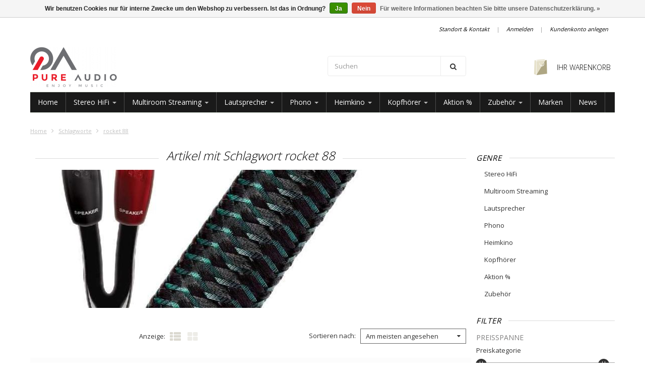

--- FILE ---
content_type: text/html;charset=utf-8
request_url: https://www.pureaudio.ch/tags/rocket-88/
body_size: 17501
content:
<!doctype html>
<!-- CUSTOM.RAIN versie 0.4.6 -->
<!--[if IE 8 ]>
<html lang="de" class="no-js ie8"> <![endif]-->
<!--[if (gt IE 9)|!(IE)]><!-->
<html lang="de" class="no-js"> <!--<![endif]-->
<head>

            <link rel="shortcut icon" href="https://cdn.webshopapp.com/shops/87564/themes/102191/assets/favicon.png?20250721114036" type="image/png"/>
                <link rel="apple-touch-icon-precomposed" sizes="72x72"
              href="https://cdn.webshopapp.com/shops/87564/themes/102191/assets/apple-touch-icon-72x72-precomposed.png?20250911141612">
                <link rel="apple-touch-icon-precomposed" sizes="114x114"
              href="https://cdn.webshopapp.com/shops/87564/themes/102191/assets/apple-touch-icon-114x114-precomposed.png?20250911141612">
        <meta charset="utf-8"/>
<!-- [START] 'blocks/head.rain' -->
<!--

  (c) 2008-2026 Lightspeed Netherlands B.V.
  http://www.lightspeedhq.com
  Generated: 21-01-2026 @ 11:45:03

-->
<link rel="canonical" href="https://www.pureaudio.ch/tags/rocket-88/"/>
<link rel="alternate" href="https://www.pureaudio.ch/index.rss" type="application/rss+xml" title="Neue Produkte"/>
<link href="https://cdn.webshopapp.com/assets/cookielaw.css?2025-02-20" rel="stylesheet" type="text/css"/>
<meta name="robots" content="noodp,noydir"/>
<meta name="google-site-verification" content="eixp8sD-X_Y_hMXOUvvKLCPlbtUslV-YQBtL_HRL_L4"/>
<meta property="og:url" content="https://www.pureaudio.ch/tags/rocket-88/?source=facebook"/>
<meta property="og:site_name" content="pure audio"/>
<meta property="og:title" content="rocket 88"/>
<meta property="og:description" content="Mit unseren HiFi-Audiosystemen und Konzepten bieten wir innovative Lösungen für ihr Zuhause, die sich einfach umsetzen lassen und klanglich zu überzeugen wis"/>
<script>
(function(w,d,s,l,i){w[l]=w[l]||[];w[l].push({'gtm.start':
new Date().getTime(),event:'gtm.js'});var f=d.getElementsByTagName(s)[0],
j=d.createElement(s),dl=l!='dataLayer'?'&l='+l:'';j.async=true;j.src=
'https://www.googletagmanager.com/gtm.js?id='+i+dl;f.parentNode.insertBefore(j,f);
})(window,document,'script','dataLayer','GTM-MGW8LDF3');
</script>
<!--[if lt IE 9]>
<script src="https://cdn.webshopapp.com/assets/html5shiv.js?2025-02-20"></script>
<![endif]-->
<!-- [END] 'blocks/head.rain' -->

    <meta http-equiv="Content-Type" content="text/html; charset=utf-8"/>
    <!--<meta name="viewport" content="width=device-width, initial-scale=1, minimum-scale=1, maximum-scale=1" />-->
    <meta name="viewport"
          content="width=device-width, height=device-height, initial-scale=1.0, user-scalable=0, minimum-scale=1.0, maximum-scale=1.0">
    <meta name="apple-mobile-web-app-capable" content="yes">
    <meta name="apple-mobile-web-app-status-bar-style" content="black">
    
            <meta name="description" content="Mit unseren HiFi-Audiosystemen und Konzepten bieten wir innovative Lösungen für ihr Zuhause, die sich einfach umsetzen lassen und klanglich zu überzeugen wis"/>
                <meta name="keywords" content="rocket, 88, HiFi,Stereoanlage,HiFi Spezialist,showroom,laden,High-end Audio,Lautsprecher,Audio Komponenten,Boxen,Hi-Fi,High-Fidelity,Receiver,Plattenspieler,Audio Streamer,CD-Player,Musikanlage,loudspeaker,Sound System,Multiroom Streaming, Stereo,amp"/>
    
            <title>rocket 88 | pure audio</title>
      
  
  
    
     <link href='//fonts.googleapis.com/css?family=Open+Sans:300,400,500,600,700,800' rel='stylesheet' />
              <link href='//fonts.googleapis.com/css?family=Roboto+Slab:300,400,500,600,700,800' rel='stylesheet' />
                <link href="//maxcdn.bootstrapcdn.com/font-awesome/4.2.0/css/font-awesome.min.css" rel="stylesheet" /> 
    
        
    <link href="https://cdn.webshopapp.com/shops/87564/themes/102191/assets/application.css?20250911141612" rel="stylesheet" />
    <link href="https://cdn.webshopapp.com/shops/87564/themes/102191/assets/a-global.css?20250911141612" rel="stylesheet" />
    <link href="https://cdn.webshopapp.com/shops/87564/themes/102191/assets/a-style-min.css?20250911141612" rel="stylesheet" />
    <link href="https://cdn.webshopapp.com/shops/87564/themes/102191/assets/a-media-3x.css?20250911141612" rel="stylesheet" />
    <link href="https://cdn.webshopapp.com/shops/87564/themes/102191/assets/custom.css?20250911141612" rel="stylesheet" />
    <link href="https://cdn.webshopapp.com/assets/gui-2-0.css?2025-02-20" rel="stylesheet"/>
    <link href="https://cdn.webshopapp.com/shops/87564/themes/102191/assets/jquery-nouislider-min.css?20250911141612" rel="stylesheet" />    <!--[if IE 8 ]><link href="https://cdn.webshopapp.com/shops/87564/themes/102191/assets/ie8.css?20250911141612" rel="stylesheet" type="text/css"/> <![endif]-->
    <script src="https://cdn.webshopapp.com/shops/87564/themes/102191/assets/libs.js?20250911141612" type="text/javascript"></script>
    <!--[if lt IE 9]>
    <script src="https://oss.maxcdn.com/libs/html5shiv/3.7.0/html5shiv.js"></script>
    <script src="https://oss.maxcdn.com/libs/respond.js/1.4.2/respond.min.js"></script>
    <![endif]-->

    
</head>

<body class="templateCollection">
  <!-- Header/print -->
  <div class="header-print visible-print">
    <!-- Contact/address info for print -->
  <div class="col-contact-print">
    <p class="title-3">pure audio</p>
     <ul class="contactinfo list-unstyled">
                            <li>
                    <span class="streetaddress">Eichengasse 8</span>
                </li>
            
                            <li>
                    <span class="postalcode">6331</span>
                                        <span class="placename">Hünenberg</span>
                                    </li>
                      
                            <li>
                    <span  class="region"></span>, 
                    <span class="country">Switzerland</span>
                </li>
                        
                            <li>
                    <span class="email"><a href="/cdn-cgi/l/email-protection#aac3c4ccc5eadadfd8cfcbdfcec3c584c9c2"><i class="fa fa-envelope-o fa-lg icon-left"></i><span class="__cf_email__" data-cfemail="422b2c242d02323730272337262b2d6c212a">[email&#160;protected]</span></a></span>
                </li>
            
                            <li>
                    <span class="phone"><i class="fa fa-phone fa-lg icon-left"></i>041 531 26 20</span>
               </li>
                                          </ul>
    
  </div><!-- ./ Contact/address info for print -->

    <div class="col-logo-print text-right">
                <img class="logo print" src="https://cdn.webshopapp.com/shops/87564/themes/102191/assets/logo.png?20250721114036" alt="logo"/>
              </div>
    <div class="clearfix"></div>
    
  </div> 
  <!-- ./ Header/print -->
<!-- Header -->
<header id="top" class="fadeInDownBig clearfix hidden-print">
    <!--snippet HEADER.RAIN versie 0.4.7-->
<div class="toprow fullwidth-row">
  <div class="container">
      </div>
</div>

<div class="customermenu-row fullwidth-row">
  <div class="container">
    <div class="row">
      <div class="col-xs-12">
        <ul class="list-inline top-left">
                    
                  </ul>
      </div>
      <div class="col-xs-12 text-right">
        
        <!--customer links; versie 0.4.0-->
 <ul id="topmenu" class="list-inline text-right">
    <li class="contact">
      <a href="https://www.pureaudio.ch/service/" title="service">Standort &amp; Kontakt</a>
    </li>
</ul>

  <ul id="accounts" class="list-inline">
        <li class="sep hidden-mobile">|</li>
            <li class="login hidden-mobile">
            <span id="loginButton" class="dropdown-toggle" data-toggle="dropdown">
        Anmelden
        <i class="sub-dropdown1"></i>
        <i class="sub-dropdown"></i>
      </span>
      
      <!-- Customer Account Login -->
      <div id="loginBox" class="dropdown-menu text-left">
        <form accept-charset="UTF-8" id="customer_login" action="https://www.pureaudio.ch/account/loginPost/" method="post">
        <input type="hidden" name="key" value="99e26a7c9497c49dab6a25ea9fe4ba87" />
        
        <div id="bodyBox">
          <ul class="control-container customer-accounts list-unstyled">
            <li class="clearfix">
              <label for="customer_email_box" class="control-label">E-Mail <span class="req">*</span></label>
              <input type="email" value="" name="email" id="customer_email_box" class="form-control" />
            </li>
            <li class="clearfix">
              <label for="customer_password_box" class="control-label">Passwort <span class="req">*</span></label>
              <input type="password" value="" name="password" id="customer_password_box" class="form-control password" />
            </li>
            
            <li class="clearfix last1">
              <button class="btn" type="submit">Anmelden</button>
            </li>
          </ul>
        </div>
        </form>
      </div>
      
          </li>
        <li class="sep hidden-mobile">|</li>
    <li class="register hidden-mobile">
     <a id="customer_register_link" href="https://www.pureaudio.ch/account/register/">Kundenkonto anlegen</a>
    </li>
           
</ul>        
        <ul class="list-inline">
                    
        </ul>
      </div>      
    </div>
  </div>
</div>

<div class="two fullwidth-row">
<div class="container">
  <div class="row">
        <div class="col-sm-12">
      <div class="top-logo">
        <a id="site-title" href="https://www.pureaudio.ch/" title="pure audio"  class="logo-image">
                    <img class="logo" src="https://cdn.webshopapp.com/shops/87564/themes/102191/assets/logo.png?20250721114036" alt="pure audio" />
                  </a>
      </div>
      <div class="top-logo-scroll">
        <a id="site-title" href="https://www.pureaudio.ch/" title="pure audio" class="logo-image">
                    <img class="logo" src="https://cdn.webshopapp.com/shops/87564/themes/102191/assets/logo.png?20250721114036" alt="pure audio" />
                  </a>
      </div>
    </div>
    <div class="col-sm-6">
      <ul class="list-unstyled top-left">
                <li class="top-search hidden-xs">
          <form id="header-search" class="navbar-form search-form" role="search" action="https://www.pureaudio.ch/search/" method="get">
            <div class="input-group">
              <input type="text" class="form-control input-block-level search" name="q" value="" accesskey="4" autocomplete="off" placeholder="Suchen" required/>
                            <div class="input-group-btn">
                <button class="btn btn-default search-submit" type="submit" title="Suchen"><i class="fa fa-search"></i>
                </button>
              </div>
                            
            </div>
          </form>
          <div class="autocomplete search-dropdown">
            <button title="Close" class="close" data-action="close-search"><span class="char" aria-hidden="true">×</span></button>
            <div class="arrow"></div>
            <div class="products products-livesearch"></div>
            <div class="more"><a href="#">Alle Ergebnisse anzeigen <span>(0)</span></a></div>
            <div class="notfound">Keine Ergebnisse gefunden...</div>
          </div>
        </li>
              </ul>
    </div>
            <div class="col-sm-6 hidden-xs">
      <ul class="list-inline top-right">
                <li class="umbrella pos-relative">
          <div id="umbrella" class="list-inline unmargin">
            <div class="cart-link">
              <a href="https://www.pureaudio.ch/cart/" class="dropdown-toggle dropdown-link" data-toggle="dropdown">
                <i class="sub-dropdown1"></i>
                <i class="sub-dropdown"></i>
                
                <div class="num-items-in-cart">
                  <span class="cart icon">
                    <!--<i class="fa fa-shopping-cart"></i>-->
                    <img class="img-responsive" src="https://cdn.webshopapp.com/shops/87564/themes/102191/assets/cart-icon-image.png?20250721114036" alt="pure audio" />
                                                            <span class="number hide">0</span>
                  </span>
                  
                  <span class="my-cart">Ihr Warenkorb</span>
                </div>
              </a>
              
              
              <div id="cart-info" class="dropdown-menu">
                <div class="cart-heading"><a href="/cart">Ihr Warenkorb</a></div>
                <div id="cart-content">
                                    <ul></ul>
                  <p>Es sind keine Produkte in Ihrem Warenkorb.</p>
                                  </div>
              </div>
            </div>
          </div>
        </li>
              </ul>
    </div>
  </div>
</div>
</div>

<div class="navbar-main">
  <div class="container">
    <div class="row three">
      <div class="col-md-24">
      <div class="navbar-inner">
        <ul class="list-unstyled top-left">
          
          <li class="top-navigation">
            <nav class="navbar" role="navigation">
              <div class="clearfix">
                <div class="navbar-header">
                  <button type="button" class="navbar-toggle" data-toggle="collapse" data-target=".navbar-collapse">
                    <span class="sr-only">Toggle main navigation</span>
                    <span class="icon-bar"></span>
                    <span class="icon-bar"></span>
                    <span class="icon-bar"></span>
                  </button>
                </div>
                
                <div class="is-mobile visible-xs">
                  <ul class="list-inline">
                    <li class="is-mobile-menu">
                      <div class="btn-navbar" data-toggle="collapse" data-target=".navbar-collapse">
                        <span class="menu_text">Menu</span>
                        <span class="icon-bar-group">
                          <span class="icon-bar"></span>
                          <span class="icon-bar"></span>
                          <span class="icon-bar"></span>
                        </span>
                      </div>
                    </li>
                    <li class="is-mobile-cart">
                      <a href="/cart"><!--<i class="fa fa-shopping-cart"></i>-->
                        <div class="num-items-in-cart">
                        <span class="cart icon">
                          <img class="img-responsive" src="https://cdn.webshopapp.com/shops/87564/themes/102191/assets/cart-icon-image.png?20250721114036" alt="pure audio" />
                          <span class="number hide">0</span>
                        </span>
                       </div>
                      </a>
                    </li>
                    <li class="is-mobile-search">
                      <button class="search-submit search-mobile" type="submit" title="Suchen"><i class="fa fa-search"></i>
                      </button>
                    </li>
                    <li class="is-mobile-login">
                        <button class="login-submit">
                          <i class="fa fa-user"></i></button>
                    </li>
                  </ul>
                  <div class="login-dropdown hidden">
                    <ul>
                                            <li>
                        <a href="/account/login">Anmelden</a>
                      </li>
                      <li>
                        <a href="/account/register">Kundenkonto anlegen</a>
                      </li>
                                          </ul>
                  </div>
                                  </div>
                
                <div class="collapse navbar-collapse">
                  <ul class="nav navbar-nav noline hoverMenuWrapper">
                    <li class="item home ">
                      <a class="itemLink" href="https://www.pureaudio.ch/">
                        <span class="plus visible-xs-inline hidden-sm hidden-md hidden-lg pull-left"></span>
                        Home</a>
                    </li>
                                        <li class="item sub">
                      <a class="itemLink" href="https://www.pureaudio.ch/stereo-hifi/" title="Stereo HiFi">
                        
                        Stereo HiFi
                                                <span class="caret hiddennn-mobile"></span> 
                                                <span class="plus plus-content visible-xs-inline hidden-sm hidden-md hidden-lg pull-left">+</span> 
                      </a>
                      <ul class="subnav">
                                                <li class="subitem">
                          <a class="subitemLink nochild" href="https://www.pureaudio.ch/stereo-hifi/vorverstaerker/" title="Vorverstärker">Vorverstärker</a>
                                  </li>
                                                <li class="subitem">
                          <a class="subitemLink nochild" href="https://www.pureaudio.ch/stereo-hifi/endverstaerker/" title="Endverstärker">Endverstärker</a>
                                  </li>
                                                <li class="subitem">
                          <a class="subitemLink nochild" href="https://www.pureaudio.ch/stereo-hifi/vollverstaerker/" title="Vollverstärker">Vollverstärker</a>
                                  </li>
                                                <li class="subitem">
                          <a class="subitemLink nochild" href="https://www.pureaudio.ch/stereo-hifi/d-a-wandler-dac/" title="D/A-Wandler (DAC)">D/A-Wandler (DAC)</a>
                                  </li>
                                                <li class="subitem">
                          <a class="subitemLink nochild" href="https://www.pureaudio.ch/stereo-hifi/streaming-netzwerkplayer/" title="Streaming Netzwerkplayer">Streaming Netzwerkplayer</a>
                                  </li>
                                                <li class="subitem">
                          <a class="subitemLink nochild" href="https://www.pureaudio.ch/stereo-hifi/cd-player/" title="CD-Player">CD-Player</a>
                                  </li>
                                                <li class="subitem">
                          <a class="subitemLink nochild" href="https://www.pureaudio.ch/stereo-hifi/hifi-sets/" title="HiFi Sets">HiFi Sets</a>
                                  </li>
                                                <li class="subitem">
                          <a class="subitemLink nochild" href="https://www.pureaudio.ch/stereo-hifi/hifi-sets/smart-hifi/" title="Smart HiFi">Smart HiFi</a>
                                  </li>
                                                <li class="subitem">
                          <a class="subitemLink nochild" href="https://www.pureaudio.ch/stereo-hifi/radio-dab/" title="Radio DAB+">Radio DAB+</a>
                                  </li>
                                              </ul>
                                          </li>
                                        <li class="item sub">
                      <a class="itemLink" href="https://www.pureaudio.ch/multiroom-streaming/" title="Multiroom Streaming">
                        
                        Multiroom Streaming
                                                <span class="caret hiddennn-mobile"></span> 
                                                <span class="plus plus-content visible-xs-inline hidden-sm hidden-md hidden-lg pull-left">+</span> 
                      </a>
                      <ul class="subnav">
                                                <li class="subitem">
                          <a class="subitemLink nochild" href="https://www.pureaudio.ch/multiroom-streaming/hires-multiroom-streaming/" title="HiRes Multiroom Streaming">HiRes Multiroom Streaming</a>
                                  </li>
                                                <li class="subitem">
                          <a class="subitemLink nochild" href="https://www.pureaudio.ch/multiroom-streaming/musikserver/" title="Musikserver">Musikserver</a>
                                  </li>
                                              </ul>
                                          </li>
                                        <li class="item sub">
                      <a class="itemLink" href="https://www.pureaudio.ch/lautsprecher/" title="Lautsprecher">
                        
                        Lautsprecher
                                                <span class="caret hiddennn-mobile"></span> 
                                                <span class="plus plus-content visible-xs-inline hidden-sm hidden-md hidden-lg pull-left">+</span> 
                      </a>
                      <ul class="subnav">
                                                <li class="subitem">
                          <a class="subitemLink nochild" href="https://www.pureaudio.ch/lautsprecher/stand-lautsprecher/" title="Stand-Lautsprecher">Stand-Lautsprecher</a>
                                  </li>
                                                <li class="subitem">
                          <a class="subitemLink nochild" href="https://www.pureaudio.ch/lautsprecher/regal-lautsprecher/" title="Regal-Lautsprecher">Regal-Lautsprecher</a>
                                  </li>
                                                <li class="subitem">
                          <a class="subitemLink nochild" href="https://www.pureaudio.ch/lautsprecher/wand-lautsprecher/" title="Wand-Lautsprecher">Wand-Lautsprecher</a>
                                  </li>
                                                <li class="subitem">
                          <a class="subitemLink nochild" href="https://www.pureaudio.ch/lautsprecher/aktiv-lautsprecher/" title="Aktiv-Lautsprecher">Aktiv-Lautsprecher</a>
                                  </li>
                                                <li class="subitem">
                          <a class="subitemLink nochild" href="https://www.pureaudio.ch/lautsprecher/wireless-lautsprecher/" title="Wireless-Lautsprecher">Wireless-Lautsprecher</a>
                                  </li>
                                                <li class="subitem">
                          <a class="subitemLink nochild" href="https://www.pureaudio.ch/lautsprecher/subwoofer/" title="Subwoofer">Subwoofer</a>
                                  </li>
                                              </ul>
                                          </li>
                                        <li class="item sub">
                      <a class="itemLink" href="https://www.pureaudio.ch/phono/" title="Phono">
                        
                        Phono
                                                <span class="caret hiddennn-mobile"></span> 
                                                <span class="plus plus-content visible-xs-inline hidden-sm hidden-md hidden-lg pull-left">+</span> 
                      </a>
                      <ul class="subnav">
                                                <li class="subitem">
                          <a class="subitemLink nochild" href="https://www.pureaudio.ch/phono/plattenspieler/" title="Plattenspieler">Plattenspieler</a>
                                  </li>
                                                <li class="subitem">
                          <a class="subitemLink nochild" href="https://www.pureaudio.ch/phono/phono-vorverstaerker/" title="Phono-Vorverstärker">Phono-Vorverstärker</a>
                                  </li>
                                                <li class="subitem">
                          <a class="subitemLink nochild" href="https://www.pureaudio.ch/phono/tonabnehmer/" title="Tonabnehmer">Tonabnehmer</a>
                                  </li>
                                                <li class="subitem">
                          <a class="subitemLink nochild" href="https://www.pureaudio.ch/phono/phono-zubehoer/" title="Phono Zubehör">Phono Zubehör</a>
                                  </li>
                                              </ul>
                                          </li>
                                        <li class="item sub">
                      <a class="itemLink" href="https://www.pureaudio.ch/heimkino/" title="Heimkino">
                        
                        Heimkino
                                                <span class="caret hiddennn-mobile"></span> 
                                                <span class="plus plus-content visible-xs-inline hidden-sm hidden-md hidden-lg pull-left">+</span> 
                      </a>
                      <ul class="subnav">
                                                <li class="subitem">
                          <a class="subitemLink nochild" href="https://www.pureaudio.ch/heimkino/av-receiver-prozessor/" title="AV Receiver / Prozessor">AV Receiver / Prozessor</a>
                                  </li>
                                                <li class="subitem">
                          <a class="subitemLink nochild" href="https://www.pureaudio.ch/heimkino/surround-sound-lautsprecher/" title="Surround-Sound Lautsprecher">Surround-Sound Lautsprecher</a>
                                  </li>
                                                <li class="subitem">
                          <a class="subitemLink nochild" href="https://www.pureaudio.ch/heimkino/subwoofer/" title="Subwoofer">Subwoofer</a>
                                  </li>
                                                <li class="subitem">
                          <a class="subitemLink nochild" href="https://www.pureaudio.ch/heimkino/tv-heimkino-sets/" title="TV / Heimkino Sets">TV / Heimkino Sets</a>
                                  </li>
                                                <li class="subitem">
                          <a class="subitemLink nochild" href="https://www.pureaudio.ch/heimkino/soundbar/" title="Soundbar">Soundbar</a>
                                  </li>
                                              </ul>
                                          </li>
                                        <li class="item sub">
                      <a class="itemLink" href="https://www.pureaudio.ch/kopfhoerer/" title="Kopfhörer">
                        
                        Kopfhörer
                                                <span class="caret hiddennn-mobile"></span> 
                                                <span class="plus plus-content visible-xs-inline hidden-sm hidden-md hidden-lg pull-left">+</span> 
                      </a>
                      <ul class="subnav">
                                                <li class="subitem">
                          <a class="subitemLink nochild" href="https://www.pureaudio.ch/kopfhoerer/kopfhoerer/" title="Kopfhörer">Kopfhörer</a>
                                  </li>
                                                <li class="subitem">
                          <a class="subitemLink nochild" href="https://www.pureaudio.ch/kopfhoerer/kopfhoererverstaerker/" title="Kopfhörerverstärker">Kopfhörerverstärker</a>
                                  </li>
                                                <li class="subitem">
                          <a class="subitemLink nochild" href="https://www.pureaudio.ch/kopfhoerer/kopfhoerer-zubehoer/" title="Kopfhörer Zubehör">Kopfhörer Zubehör</a>
                                  </li>
                                              </ul>
                                          </li>
                                        <li class="item">
                      <a class="itemLink" href="https://www.pureaudio.ch/aktion/" title="Aktion %">
                        
                        Aktion %
                                                <span class="plus visible-xs-inline hidden-sm hidden-md hidden-lg pull-left"></span> 
                      </a>
                    </li>
                                        <li class="item sub">
                      <a class="itemLink" href="https://www.pureaudio.ch/zubehoer/" title="Zubehör">
                        
                        Zubehör
                                                <span class="caret hiddennn-mobile"></span> 
                                                <span class="plus plus-content visible-xs-inline hidden-sm hidden-md hidden-lg pull-left">+</span> 
                      </a>
                      <ul class="subnav">
                                                <li class="subitem">
                          <a class="subitemLink nochild" href="https://www.pureaudio.ch/zubehoer/lautsprecher-kabel/" title="Lautsprecher-Kabel">Lautsprecher-Kabel</a>
                                  </li>
                                                <li class="subitem">
                          <a class="subitemLink" href="https://www.pureaudio.ch/zubehoer/audio-verbindungskabel/" title="Audio-Verbindungskabel">Audio-Verbindungskabel</a>
                                                    <ul class="subnav subnavTwo">
                                                        <li class="subitem">
                              <a class="subitemLink" href="https://www.pureaudio.ch/zubehoer/audio-verbindungskabel/analog-linienkabel/" title="Analog-Linienkabel">Analog-Linienkabel</a>
                            </li>
                                                        <li class="subitem">
                              <a class="subitemLink" href="https://www.pureaudio.ch/zubehoer/audio-verbindungskabel/optisches-kabel/" title="Optisches-Kabel">Optisches-Kabel</a>
                            </li>
                                                        <li class="subitem">
                              <a class="subitemLink" href="https://www.pureaudio.ch/zubehoer/audio-verbindungskabel/coax-kabel/" title="Coax-Kabel">Coax-Kabel</a>
                            </li>
                                                        <li class="subitem">
                              <a class="subitemLink" href="https://www.pureaudio.ch/zubehoer/audio-verbindungskabel/usb-kabel/" title="USB-Kabel">USB-Kabel</a>
                            </li>
                                                        <li class="subitem">
                              <a class="subitemLink" href="https://www.pureaudio.ch/zubehoer/audio-verbindungskabel/hdmi-kabel/" title="HDMI-Kabel">HDMI-Kabel</a>
                            </li>
                                                        <li class="subitem">
                              <a class="subitemLink" href="https://www.pureaudio.ch/zubehoer/audio-verbindungskabel/ethernet-kabel/" title="Ethernet-Kabel">Ethernet-Kabel</a>
                            </li>
                                                        <li class="subitem">
                              <a class="subitemLink" href="https://www.pureaudio.ch/zubehoer/audio-verbindungskabel/subwoofer-kabel/" title="Subwoofer-Kabel">Subwoofer-Kabel</a>
                            </li>
                                                      </ul>
                                  </li>
                                                <li class="subitem">
                          <a class="subitemLink nochild" href="https://www.pureaudio.ch/zubehoer/stromkabel/" title="Stromkabel">Stromkabel</a>
                                  </li>
                                                <li class="subitem">
                          <a class="subitemLink nochild" href="https://www.pureaudio.ch/zubehoer/netz-filter-power-conditioner/" title="Netz Filter | Power Conditioner">Netz Filter | Power Conditioner</a>
                                  </li>
                                                <li class="subitem">
                          <a class="subitemLink nochild" href="https://www.pureaudio.ch/zubehoer/netzwerk-audio-switch/" title="Netzwerk Audio Switch">Netzwerk Audio Switch</a>
                                  </li>
                                                <li class="subitem">
                          <a class="subitemLink nochild" href="https://www.pureaudio.ch/zubehoer/hifi-moebel/" title="HiFi-Möbel">HiFi-Möbel</a>
                                  </li>
                                                <li class="subitem">
                          <a class="subitemLink nochild" href="https://www.pureaudio.ch/zubehoer/raumakustik/" title="Raumakustik">Raumakustik</a>
                                  </li>
                                                <li class="subitem">
                          <a class="subitemLink nochild" href="https://www.pureaudio.ch/zubehoer/diverses/" title="Diverses">Diverses</a>
                                  </li>
                                              </ul>
                                          </li>
                    
                    <!-- append Brand navitem (if activated) -->
                                                            <li class="item">
                      <a class="itemLink" href="https://www.pureaudio.ch/brands/" title="Marken">
                      <span class="plus visible-xs-inline hidden-sm hidden-md hidden-lg pull-left">
                                                </span>
                      Marken</a></li>
                                                            <!-- ./ append Brand navitem -->
                    <!-- append Blog navitem (if activated) -->
                                                            
                                            <li class="item"><a class="itemLink" href="https://www.pureaudio.ch/blogs/neuheiten/" title="News">News</a>
                          <ul class="subnav subnavTwo blogthreadposts">
                                                        <li class="subitem">
                              <a class="subitemLink" href="https://www.pureaudio.ch/blogs/neuheiten/nothing-like-a-node/" title="Nothing like a NODE">Nothing like a NODE</a>
                            </li>                        
                                                        <li class="subitem">
                              <a class="subitemLink" href="https://www.pureaudio.ch/blogs/neuheiten/bluos-40-update-hires-multiroom-musik-streaming-ap/" title="BluOS 4.0 Update - HiRes Multiroom Musik Streaming App">BluOS 4.0 Update - HiRes Multiroom Musik Streaming App</a>
                            </li>                        
                                                        <li class="subitem">
                              <a class="subitemLink" href="https://www.pureaudio.ch/blogs/neuheiten/50-jahre-rega/" title="50 Jahre Rega!">50 Jahre Rega!</a>
                            </li>                        
                                                      </ul>
                        </li>
                                            
                                                                                   <!-- ./ append Blog navitem -->
                    <!-- append documentation -->
                                                                                                                                                                                                                                                                                                                                                                                                                                                                                                                                                                <!-- ./ append documentation -->
                  </ul>       
                </div>
              </div>
            </nav>
          </li>
          
        </ul>
        <div>
      </div>
    </div>
  </div>
</div></header>
<div id="content-wrapper-parent">
    <div id="content-wrapper">
        

        <!-- Content -->
        <div id="content" class="container clearfix">

                            
                
                <div id="breadcrumb" class="row breadcrumb hidden-print">
                                        <div class="col-sm-18">
                        <a href="/" class="homepage-link" title="Home">Home</a>
                                                    <i class="fa fa-angle-right"></i>
                            <a class="brdcrmb" href="https://www.pureaudio.ch/tags/"
                               title="Schlagworte">Schlagworte</a>
                                                    <i class="fa fa-angle-right"></i>
                            <a class="brdcrmb" href="https://www.pureaudio.ch/tags/rocket-88/"
                               title="rocket 88">rocket 88</a>
                                            </div>
                </div>
            
            <section class="row content">
                                <!--COLLECTION versie 0.4.1-->


<div id="col-main" class="collection collection-page col-content col-md-18">
  
  <div id="page-header">
    <h1 id="page-title" class="blockheading"><span class="title">Artikel mit Schlagwort rocket 88</span></h1>
  </div>
  
  
    
  
  
  
  
        
    
        <div class="xcol-md-8 xcol-sm-8">
      <div class="collection-image text-center">
                                          <img width="855" height="274" src="https://cdn.webshopapp.com/shops/87564/files/209206862/855x274x1/artikel-mit-schlagwort-rocket-88.jpg" class="img-responsive" alt="Artikel mit Schlagwort rocket 88" />
                                    </div>
    </div>
        
      
  <div class="collection-wrapper clearfix">    
            
        
  </div>
    
    <div id="options" class="container-nav clearfix">
    <p class="pagination-num-showing hidden-xs visible-print">
      <span class="inner">Zeige 1 - 1 von 1</span>
  </p>
    <ul class="list-inline text-center noline">
            <li class="grid_list">
        <span class="labelheading">Anzeige</span>
        <ul class="unstyled unmargin-bottom option-set layoutoptions" data-option-key="layoutMode">
          <li data-option-value="straightDown" id="goList" class="goAction btooltip active" data-toggle="tooltip" data-placement="top" title="Liste">
            <i class="fa fa-th-list"></i>
          </li>
          <li data-option-value="fitRows" id="goGrid" class="goAction btooltip" data-toggle="tooltip" data-placement="top" title="Gitter">
            <i class="fa fa-th-large"></i>
          </li>
        </ul>
      </li>
            
            
            <li class="sortBy">
      <span class="labelheading">Sortieren nach</span>
    <div id="sortButtonWarper" class="btn-group">
    <button type="button" id="sortButton" class="btn-6 dropdown-toggle" data-toggle="dropdown">
      <span class="name">Am meisten angesehen</span><i class="fa fa-caret-down"></i>
    </button>
    <ul class="dropdown-menu list-unstyled text-left list-styled noline" role="menu">
            <li class="sort" data-option-value="Am meisten angesehen" value="popular" selected="selected"><a href="https://www.pureaudio.ch/tags/rocket-88/?brand=0&amp;mode=list&amp;limit=24&amp;sort=popular&amp;min=0&amp;max=2000">Am meisten angesehen</a></li>
            <li class="sort" data-option-value="Neuste Produkte" value="newest"><a href="https://www.pureaudio.ch/tags/rocket-88/?brand=0&amp;mode=list&amp;limit=24&amp;sort=newest&amp;min=0&amp;max=2000">Neuste Produkte</a></li>
            <li class="sort" data-option-value="Niedrigster Preis" value="lowest"><a href="https://www.pureaudio.ch/tags/rocket-88/?brand=0&amp;mode=list&amp;limit=24&amp;sort=lowest&amp;min=0&amp;max=2000">Niedrigster Preis</a></li>
            <li class="sort" data-option-value="Höchster Preis" value="highest"><a href="https://www.pureaudio.ch/tags/rocket-88/?brand=0&amp;mode=list&amp;limit=24&amp;sort=highest&amp;min=0&amp;max=2000">Höchster Preis</a></li>
            <li class="sort" data-option-value="Name aufsteigend" value="asc"><a href="https://www.pureaudio.ch/tags/rocket-88/?brand=0&amp;mode=list&amp;limit=24&amp;sort=asc&amp;min=0&amp;max=2000">Name aufsteigend</a></li>
            <li class="sort" data-option-value="Name absteigend" value="desc"><a href="https://www.pureaudio.ch/tags/rocket-88/?brand=0&amp;mode=list&amp;limit=24&amp;sort=desc&amp;min=0&amp;max=2000">Name absteigend</a></li>
          </ul>
    </div>
    </li>
        </ul>
  </div>
      
  <div id="sandBox-wrapper">
    <ul id="sandBox" class="list-unstyled row">
            <li class="element first" data-alpha="ROCKET 88 Lautsprecher-Kabel (PAAR)" data-price="159900">
        <!--snippet PRODUCT-ITEM versie 0.2.4-->

<form action="https://www.pureaudio.ch/cart/add/147663548/" method="post">
  <ul class="row-container list-unstyled clearfix">
    <li class="row-left">
      <meta itemprop="url" content="rocket-88-lautsprecher-kabel.html" />
      
        <div class="hoverBorder noline">
          <a href="https://www.pureaudio.ch/rocket-88-lautsprecher-kabel.html">
          <img src="https://cdn.webshopapp.com/shops/87564/files/209206862/275x275x2/rocket-88-lautsprecher-kabel-paar.jpg" class="img-responsive productimg cat ajax" alt="ROCKET 88 Lautsprecher-Kabel (PAAR)" data-url="https://www.pureaudio.ch/rocket-88-lautsprecher-kabel.html" data-imgsrc="https://cdn.webshopapp.com/shops/87564/files/209206862/275x275x2/rocket-88-lautsprecher-kabel-paar.jpg" />
            </a>
          <div class="productOverlay"></div>
        </div>
 
                      
    </li>
    
    <li class="row-right text-center parent-fly animMix">
      <h3>      
        <a class="title-5 prod-title noline" href="https://www.pureaudio.ch/rocket-88-lautsprecher-kabel.html">      <span class="brandname value">AUDIOQUEST</span>                <span itemprop="name">ROCKET 88 Lautsprecher-Kabel (PAAR)</span></a>
      </h3>
      
            <div class="rating">
               </div>
            
      
         
     
        
    
                  
              <div class="tico small"><ul>
                
                                                                                                                        
                                     	                                                          
                                          
            <li class="carbon"   title="Carbon Noise-Dissipation-System"></li> 
           
                                                                                                                                                                                                                                
                  
                   
                  
          
                
                                                                                                                        
                                     	                                                          
                            <li class="dbs"   title="Dielectric Bias System"></li>                  
         
           
                                                                                                                                                                                                                                
                  
                   
                  
          
                
                                                                                                                        
                                     	                                                          
                                          
         
           
                            <li class="dynavox2"   title="Dynavox-Swiss-Garantie: 2 Jahre"></li>                                                                                                                                                                                                        
                  
                   
                  
          
                </ul></div>
            

    
        
    
    
    
      

      <p class="hidden-list">
        Das Lautsprecherkabel ermöglicht einen klaren, dynamischen Klang. Verzerrung werden durch die hochreinen PSC/PSC+ Kupferleiter und carbonbasierter Isolierung mit DBS-System deutlich reduziert. Auch Bi-Wiring  und Bi-Amping möglich.      </p>
      
      <div class="product-price" itemprop="offers">
        <meta itemprop="priceCurrency" content="chf" />
                            <span class="price">
            <span class="money" data-currency-chf="CHF1599" data-currency="CHF" itemprop="price" content="1599">CHF 1.599,00</span>
        </span>
        
              </div>
      
            <div class="hide clearfix">
        <select name="id" >
                                                                <option selected="selected" value="147663548">ROCKET 88 Lautsprecher-Kabel (PAAR) - CHF 1.599,00</option>
                        
                  </select>
      </div>  
      
      <input type="hidden" name="quantity" value="1" />
      
            <button class="btn btn1" type="submit" name="add" data-id="147663548" onclick="submit();">
          Zum Warenkorb hinzufügen
         <i class="fa fa-shopping-cart"></i>
     </button>
            
          </li>
    
      
          
                  
  </ul>
</form>      </li>
          </ul>
  </div>
  <!-- pagination (bottom)-->
    
  
  </div>
<!--// pagination (bottom)-->
<!-- pagination tag verwijderd -->



<div id="col-sb" class="col-sm-6 col-md-6 sidebar">
  <!-- snippet SIDEBAR.RAIN v0.4.3 -->
<!--product category menu-->
<div class="row-fluid sb-wrapper prodcatnav">
  <div class="sb-title"><span>Genre</span></div>
  <ul class="list-unstyled sb-content list-styled level-1 noline">
      <li class="icategory">
      <a href="https://www.pureaudio.ch/stereo-hifi/">Stereo HiFi</a>
            <ul class="menu_category_level level-2">
                  <li class="item">
                        <a href="https://www.pureaudio.ch/stereo-hifi/vorverstaerker/">Vorverstärker</a>
                    </li>
                  <li class="item">
                        <a href="https://www.pureaudio.ch/stereo-hifi/endverstaerker/">Endverstärker</a>
                    </li>
                  <li class="item">
                        <a href="https://www.pureaudio.ch/stereo-hifi/vollverstaerker/">Vollverstärker</a>
                    </li>
                  <li class="item">
                        <a href="https://www.pureaudio.ch/stereo-hifi/d-a-wandler-dac/">D/A-Wandler (DAC)</a>
                    </li>
                  <li class="item">
                        <a href="https://www.pureaudio.ch/stereo-hifi/streaming-netzwerkplayer/">Streaming Netzwerkplayer</a>
                    </li>
                  <li class="item">
                        <a href="https://www.pureaudio.ch/stereo-hifi/cd-player/">CD-Player</a>
                    </li>
                  <li class="item">
                        <a href="https://www.pureaudio.ch/stereo-hifi/hifi-sets/">HiFi Sets</a>
                    </li>
                  <li class="item">
                        <a href="https://www.pureaudio.ch/stereo-hifi/hifi-sets/smart-hifi/">Smart HiFi</a>
                    </li>
                  <li class="item last">
                        <a href="https://www.pureaudio.ch/stereo-hifi/radio-dab/">Radio DAB+</a>
                    </li>
              </ul>
          </li>
      <li class="icategory">
      <a href="https://www.pureaudio.ch/multiroom-streaming/">Multiroom Streaming</a>
            <ul class="menu_category_level level-2">
                  <li class="item">
                        <a href="https://www.pureaudio.ch/multiroom-streaming/hires-multiroom-streaming/">HiRes Multiroom Streaming</a>
                    </li>
                  <li class="item last">
                        <a href="https://www.pureaudio.ch/multiroom-streaming/musikserver/">Musikserver</a>
                    </li>
              </ul>
          </li>
      <li class="icategory">
      <a href="https://www.pureaudio.ch/lautsprecher/">Lautsprecher</a>
            <ul class="menu_category_level level-2">
                  <li class="item">
                        <a href="https://www.pureaudio.ch/lautsprecher/stand-lautsprecher/">Stand-Lautsprecher</a>
                    </li>
                  <li class="item">
                        <a href="https://www.pureaudio.ch/lautsprecher/regal-lautsprecher/">Regal-Lautsprecher</a>
                    </li>
                  <li class="item">
                        <a href="https://www.pureaudio.ch/lautsprecher/wand-lautsprecher/">Wand-Lautsprecher</a>
                    </li>
                  <li class="item">
                        <a href="https://www.pureaudio.ch/lautsprecher/aktiv-lautsprecher/">Aktiv-Lautsprecher</a>
                    </li>
                  <li class="item">
                        <a href="https://www.pureaudio.ch/lautsprecher/wireless-lautsprecher/">Wireless-Lautsprecher</a>
                    </li>
                  <li class="item last">
                        <a href="https://www.pureaudio.ch/lautsprecher/subwoofer/">Subwoofer</a>
                    </li>
              </ul>
          </li>
      <li class="icategory">
      <a href="https://www.pureaudio.ch/phono/">Phono</a>
            <ul class="menu_category_level level-2">
                  <li class="item">
                        <a href="https://www.pureaudio.ch/phono/plattenspieler/">Plattenspieler</a>
                    </li>
                  <li class="item">
                        <a href="https://www.pureaudio.ch/phono/phono-vorverstaerker/">Phono-Vorverstärker</a>
                    </li>
                  <li class="item">
                        <a href="https://www.pureaudio.ch/phono/tonabnehmer/">Tonabnehmer</a>
                    </li>
                  <li class="item last">
                        <a href="https://www.pureaudio.ch/phono/phono-zubehoer/">Phono Zubehör</a>
                    </li>
              </ul>
          </li>
      <li class="icategory">
      <a href="https://www.pureaudio.ch/heimkino/">Heimkino</a>
            <ul class="menu_category_level level-2">
                  <li class="item">
                        <a href="https://www.pureaudio.ch/heimkino/av-receiver-prozessor/">AV Receiver / Prozessor</a>
                    </li>
                  <li class="item">
                        <a href="https://www.pureaudio.ch/heimkino/surround-sound-lautsprecher/">Surround-Sound Lautsprecher</a>
                    </li>
                  <li class="item">
                        <a href="https://www.pureaudio.ch/heimkino/subwoofer/">Subwoofer</a>
                    </li>
                  <li class="item">
                        <a href="https://www.pureaudio.ch/heimkino/tv-heimkino-sets/">TV / Heimkino Sets</a>
                    </li>
                  <li class="item last">
                        <a href="https://www.pureaudio.ch/heimkino/soundbar/">Soundbar</a>
                    </li>
              </ul>
          </li>
      <li class="icategory">
      <a href="https://www.pureaudio.ch/kopfhoerer/">Kopfhörer</a>
            <ul class="menu_category_level level-2">
                  <li class="item">
                        <a href="https://www.pureaudio.ch/kopfhoerer/kopfhoerer/">Kopfhörer</a>
                    </li>
                  <li class="item">
                        <a href="https://www.pureaudio.ch/kopfhoerer/kopfhoererverstaerker/">Kopfhörerverstärker</a>
                    </li>
                  <li class="item last">
                        <a href="https://www.pureaudio.ch/kopfhoerer/kopfhoerer-zubehoer/">Kopfhörer Zubehör</a>
                    </li>
              </ul>
          </li>
      <li class="icategory">
      <a href="https://www.pureaudio.ch/aktion/">Aktion %</a>
          </li>
      <li class="icategory last">
      <a href="https://www.pureaudio.ch/zubehoer/">Zubehör</a>
            <ul class="menu_category_level level-2">
                  <li class="item">
                        <a href="https://www.pureaudio.ch/zubehoer/lautsprecher-kabel/">Lautsprecher-Kabel</a>
                    </li>
                  <li class="item">
            <span class="marker"></span>            <a href="https://www.pureaudio.ch/zubehoer/audio-verbindungskabel/">Audio-Verbindungskabel</a>
                    </li>
                  <li class="item">
                        <a href="https://www.pureaudio.ch/zubehoer/stromkabel/">Stromkabel</a>
                    </li>
                  <li class="item">
                        <a href="https://www.pureaudio.ch/zubehoer/netz-filter-power-conditioner/">Netz Filter | Power Conditioner</a>
                    </li>
                  <li class="item">
                        <a href="https://www.pureaudio.ch/zubehoer/netzwerk-audio-switch/">Netzwerk Audio Switch</a>
                    </li>
                  <li class="item">
                        <a href="https://www.pureaudio.ch/zubehoer/hifi-moebel/">HiFi-Möbel</a>
                    </li>
                  <li class="item">
                        <a href="https://www.pureaudio.ch/zubehoer/raumakustik/">Raumakustik</a>
                    </li>
                  <li class="item last">
                        <a href="https://www.pureaudio.ch/zubehoer/diverses/">Diverses</a>
                    </li>
              </ul>
          </li>
    </ul>
</div>
<!-- ./ product category menu-->

<!-- products filters -->
<div class="row-fluid sb-wrapper">
  <div class="sb-title"><span>Filter</span></div>
  
  
  

  



  
  
      <form action="https://www.pureaudio.ch/tags/rocket-88/" method="get" id="filter_form">
        <input type="hidden" name="brand" value="0" id="filter_form_brand" />
        <input type="hidden" name="mode" value="list" id="filter_form_mode" />
        <input type="hidden" name="limit" value="24" id="filter_form_limit" />
        <input type="hidden" name="sort" value="popular" id="filter_form_sort" />
        <ul class="list-unstyled sb-content list-styled noline">
          
                    <li>
            <div class="sb-subtitle">Preisspanne</div>
            <div class="sb-subtext">Preiskategorie</div>
            <div class="noUiSlider"></div>
            <div class="price-filter-range clear">
              <div class="min pull-left text-left col-xs-12"><span class="inner minamount"><span class="currsymbol">CHF</span><input name="min" value="0" id="filter_form_min" class="form-control" readonly /></span></div>
                <div class="max pull-right text-right col-xs-12"><span class="inner maxamount"><span class="currsymbol">CHF</span><input name="max" value="2000" id="filter_form_max" class="form-control" readonly /></span></div>
              </div>
          </li>
                            
                                      </ul>
      </form>
</div>
<!-- ./ products filters -->

<!-- recent products widget -->
<div class="row-fluid sb-wrapper clearfix">
  <div class="sb-title"><span>Zuletzt angesehen</span></div>
  <ul class="featured-products sb-content list-unstyled list-styled">
      </ul>
</div>
<!-- ./ recent products widget -->

<!-- text widget -->
<div class="row-fluid sb-wrapper">
  <div class="sb-title"><span>enjoy music</span></div>
  <p>Das pure Musikerlebnis für Ihr Zuhause.</p>
</div>
<!-- ./ text widget -->

<!-- blog widget-->
<div class="row-fluid sb-wrapper clearfix">
  <div class="sb-title"><span>blog</span></div>

   <div id="blogs" class="widget-linklist widget-blog">
              <div class="blog-block sb-content">
           <div class="sb-subtitle">
             <span>News</span>
           </div>
          <div class="blogposts">
                          <div class="blogpost">
                                  <div class="blog-article-img media-right">
                   <img src="https://cdn.webshopapp.com/shops/87564/files/463747531/80x80x3/nothing-like-a-node.jpg" alt="Nothing like a NODE" title="Nothing like a NODE" class="img-responsive" />
                  </div>
                  
               <div class="date">21 aug 2024</div>
                 <h4><a href="https://www.pureaudio.ch/blogs/neuheiten/nothing-like-a-node/" title="Nothing like a NODE">Nothing like a NODE</a></h4>
                 <div class="clearfix"></div>
             </div>
                          <div class="blogpost">
                                  <div class="blog-article-img media-right">
                   <img src="https://cdn.webshopapp.com/shops/87564/files/451542533/80x80x3/bluos-40-update-hires-multiroom-musik-streaming-ap.jpg" alt="BluOS 4.0 Update - HiRes Multiroom Musik Streaming App" title="BluOS 4.0 Update - HiRes Multiroom Musik Streaming App" class="img-responsive" />
                  </div>
                  
               <div class="date">19 jan 2024</div>
                 <h4><a href="https://www.pureaudio.ch/blogs/neuheiten/bluos-40-update-hires-multiroom-musik-streaming-ap/" title="BluOS 4.0 Update - HiRes Multiroom Musik Streaming App">BluOS 4.0 Update - HiRes Multiroom Musik Streaming App</a></h4>
                 <div class="clearfix"></div>
             </div>
                          <div class="blogpost">
                                  <div class="blog-article-img media-right">
                   <img src="https://cdn.webshopapp.com/shops/87564/files/438618240/80x80x3/50-jahre-rega.jpg" alt="50 Jahre Rega!" title="50 Jahre Rega!" class="img-responsive" />
                  </div>
                  
               <div class="date">12 sep 2023</div>
                 <h4><a href="https://www.pureaudio.ch/blogs/neuheiten/50-jahre-rega/" title="50 Jahre Rega!">50 Jahre Rega!</a></h4>
                 <div class="clearfix"></div>
             </div>
                      <a href="https://www.pureaudio.ch/blogs/neuheiten/" class="showall-link" title="Alle anzeigen"><i class="fa fa-caret-right"></i>Alle anzeigen</a>
        </div>
        </div>
          </div>
</div>
<!-- ./ blog widget-->

<!-- sidebar banner -->
<div class="sb-wrapper sb-wrapper-banner">
      <div class="sb-banner-img">
    <a href="https://try.qobuz.com/society-de/?code=BE171516&amp;utm_campaign=pure-audio-gmbh&amp;utm_source=hunenberg&amp;utm_term=switzerland" class="sb-content">
    <img class="img-responsive" src="https://cdn.webshopapp.com/shops/87564/themes/102191/v/2475532/assets/sidebar_banner1_img.png?20250721114035" alt="" />
    </a>
        </div>
    
</div>
<!-- ./ sidebar banner --></div>
            </section>
        </div>
    </div>
</div>

<div id="bottom" class="hidden-print">
    <div class="container">
        <div id="bottom-content" class="row">
            <div class="col-md-24">

                <!-- Shipping message -->
                

                
            </div>
        </div>
        <div class="row company">

                        
                                                                                                
                        
                        <!-- mailing list subscribe -->
                            <div class="col-sm-8">

                    <div id="widget-newsletter">
                        <div class="widget-wrapper">
                            <form action="https://www.pureaudio.ch/account/newsletter/"
                                  method="post" id="mc-embedded-subscribe-form" target="_blank">
                                <h4 class="heading-newsletter">Melden Sie sich für unseren Newsletter an</h4>
                                <ul class="list-inline newsletter">
                                    <li class="subscribe-field">
                                                                                    <input type="hidden" name="key" value="99e26a7c9497c49dab6a25ea9fe4ba87"/>
                                            <input class="form-control" required type="text"
                                                   placeholder="E-Mail-Adresse" name="email"
                                                   id="email-input"/>
                                                                                <button class="btn btooltip" data-toggle="tooltip" data-placement="bottom"
                                                type="submit" title="Abonnieren"><i
                                                    class="fa fa-envelope"></i></button>
                                    </li>
                                </ul>
                            </form>
                        </div>
                    </div>
                </div>
            
            <!-- Social media icons -->
                            <div class="col-sm-8">
                    <div id="widget-social">
                        <div class="widget-wrapper">
                                                            <h4 class="heading-socmedia">
                                    Folgen Sie uns
                                </h4>
                                                        <ul class="list-inline noline">
                                                                                                                                                                                                                                                                    <li><a target="_blank" href="https://www.instagram.com/pureaudio.ch/"
                                           class="btooltip swing" data-toggle="tooltip" data-placement="bottom"
                                           title="Instagram"><i class="fa fa-instagram"></i></a></li>                                                                                                                            </ul>
                        </div>
                    </div>
                </div>
                    </div>
    </div>
</div>

<!-- Modal -->
    <!-- ./ Modal Window -->
<div class="modal fade" id="addedModal" tabindex="-1" role="dialog" aria-labelledby="myModalLabel" aria-hidden="true">
    <div class="modal-dialog modal-sm">
        <div class="modal-content">
            <div class="modal-header">
                <button type="button" class="close" data-dismiss="modal"><span class="char" aria-hidden="true">×</span>
                  <span class="sr-only">Close</span></button>
                <h4 class="modal-title" id="myModalLabel"><span class="productTitle"></span>  wurde erfolgreich in den Warenkorb gelegt.</h4>
            </div>
            <div class="modal-body">
              <div class="buttons">
                <a href="https://www.pureaudio.ch/checkout/" class="btn btn3">Weiter zur Kasse</a>
                <button type="button" class="btn continue-shopping" data-dismiss="modal">Weiter einkaufen</button>
              </div>          
            </div>
        </div>
    </div>
</div>

<footer id="footer" class="fullwidth-row">
<div class="container">
    <div class="footer-nav">
        <div id="scroll-to-top" class="btooltip" data-toggle="tooltip" data-placement="top" title="Nach oben">
            <i class="fa fa-angle-up"></i>
        </div>
    </div>

<div id="footer-content">
<div class="row footer-content top hidden-print">


        
    
            
            
            
            
                    

    <!-- Facebook Like Box -->
        <!-- ./ Facebook Like Box -->

    <!-- Twitter Box -->
        <!-- ./ Twitter Box -->
    <!-- Kiyoh -->
      <!-- ./ Kiyoh -->
  <!-- Webwinkelkeur -->
    <!-- Webwinkelkeur -->
</div>
  
<div class="row footer-content middle hidden-print">
    <!-- Footer Linklist #1 -->
    <div id="widget-linklist1" class="col-md-6 col-sm-12 footer-lists" itemscope itemtype="http://schema.org/LocalBusiness">
      <meta itemprop="name" content="pure audio" />
      <meta itemprop="url" content="https://www.pureaudio.ch/" />
      <meta itemprop="image" content="https://cdn.webshopapp.com/shops/87564/themes/102191/assets/logo.png?20250721114036" />
      
      <h4 class="widget-title">Standort &amp; Kontakt <span class="caret visible-mobile"></span></h4>
        <ul class="list-unstyled list-styled contactinfo" itemprop="address" itemscope itemtype="http://schema.org/PostalAddress">
                            <li class="info">
                    pure audio GmbH
                </li>
                                        <li>
                    <span class="streetaddress" itemprop="streetAddress">Eichengasse 8</span>
                </li>
            
                            <li>
                    <span class="postalcode" itemprop="postalCode">6331</span>
                                        <span class="placename" itemprop="addressLocality">Hünenberg</span>
                                    </li>
                      
                            <li>
                  <span  class="region" itemprop="addressRegion"></span>                    <span class="country" itemprop="addressCountry">Switzerland</span>
                </li>
                                        <li>
                    <span class="email" itemprop="email"><a href="/cdn-cgi/l/email-protection#234a4d454c63535651464256474a4c0d404b"><i class="fa fa-envelope-o fa-lg icon-left"></i><span class="__cf_email__" data-cfemail="9bf2f5fdf4dbebeee9fefaeefff2f4b5f8f3">[email&#160;protected]</span></a></span>
                </li>
            
                            <li>
                    <span class="phone" itemprop="telephone"><a href="tel:041%20531%2026%2020"><i class="fa fa-phone fa-lg icon-left"></i>041 531 26 20</a></span>
               </li>
                                                       <!-- pure audio edit -->
              <!--    <b> <a href=https://www.pureaudio.ch/service/> <FONT COLOR="#ff0000"> Betriebsferien bis 1. August </b> -->
                          <li>
                    <span class="textfield one"> </span>
                </li>
                              </ul>
    </div>
    <!-- Footer Linklist #2 -->
    <div id="widget-linklist2" class="col-md-6 col-sm-12 footer-lists">
        <h4 class="widget-title">Produkte <span class="caret visible-mobile"></span></h4>
        <ul>
            <li class="fl-allproducts"><a href="https://www.pureaudio.ch/collection/" title="Alle Produkte">Alle Produkte</a></li>
            <li class="fl-newestproducts"><a href="https://www.pureaudio.ch/collection/?sort=newest" title="Neuste Produkte">Neuste Produkte</a></li>
            <li class="fl-offers"><a href="https://www.pureaudio.ch/collection/offers/" title="Angebote">Angebote</a></li>
            <li class="fl-brands"><a href="https://www.pureaudio.ch/brands/" title="Marken">Marken</a></li>
                        <li class="fl-tags"><a href="https://www.pureaudio.ch/tags/" title="Schlagworte">Schlagworte</a></li>
                    </ul>
    </div>
    <div class="clearfix visible-sm-block hidden-md hidden-lg"></div>
    <!-- Footer Linklist #3 -->
    <div id="widget-linklist3" class="col-md-6 col-sm-12 footer-lists">
        <h4 class="widget-title">Mein Konto <span class="caret visible-mobile"></span></h4>
        <ul>
            <li><a href="https://www.pureaudio.ch/account/information/" title="Benutzerkonto Information" rel="nofollow">Benutzerkonto Information</a></li>
            <li><a href="https://www.pureaudio.ch/account/orders/" title="Meine Bestellungen" rel="nofollow">Meine Bestellungen</a></li>
            <li><a href="https://www.pureaudio.ch/account/tickets/" title="Meine Nachrichten (Tickets)" rel="nofollow">Meine Nachrichten (Tickets)</a></li>
            <li><a href="https://www.pureaudio.ch/account/wishlist/" title="Mein Wunschzettel" rel="nofollow">Mein Wunschzettel</a></li>
            <li><a href="https://www.pureaudio.ch/account/newsletters/" title="Newsletter"  rel="nofollow">Newsletter</a></li>
                    </ul>
    </div>
    <!-- Footer Linklist #4 -->
    <div id="widget-linklist4" class="col-md-6 col-sm-12 footer-lists">
         <h4 class="widget-title">Kundendienst <span class="caret visible-mobile"></span></h4>
        <ul>
                            <li><a href="https://www.pureaudio.ch/service/" title="Standort &amp; Kontakt">Standort &amp; Kontakt</a></li>
                            <li><a href="https://www.pureaudio.ch/service/aboutus/" title="Über uns">Über uns</a></li>
                            <li><a href="https://www.pureaudio.ch/sitemap/" title="Sitemap">Sitemap</a></li>
                            <li><a href="https://www.pureaudio.ch/service/general-terms-conditions/" title="Allgemeine Geschäftsbedingungen (AGB)">Allgemeine Geschäftsbedingungen (AGB)</a></li>
                            <li><a href="https://www.pureaudio.ch/service/payment-methods/" title="Zahlungsarten">Zahlungsarten</a></li>
                            <li><a href="https://www.pureaudio.ch/service/privacy-policy/" title="Datenschutzerklärung">Datenschutzerklärung</a></li>
                            <li><a href="https://www.pureaudio.ch/service/dynavox-swiss-garantie/" title="Dynavox-Swiss-Garantie">Dynavox-Swiss-Garantie</a></li>
                            <li><a href="https://www.pureaudio.ch/service/rowen-lmt-mittel-hochtonsystem/" title="Linear Motion Transformer II - LMT.2">Linear Motion Transformer II - LMT.2</a></li>
                            <li><a href="https://www.pureaudio.ch/service/rowen-bipol-lautsprecher/" title="Rowen Voll-Bipol Lautsprecher">Rowen Voll-Bipol Lautsprecher</a></li>
                            <li><a href="https://www.pureaudio.ch/service/bluesound-bluos-multiroom-music-streaming/" title="BluOS - Premium Multiroom Musik Streaming">BluOS - Premium Multiroom Musik Streaming</a></li>
                            <li><a href="https://www.pureaudio.ch/service/nad-classic-serie/" title="NAD Classic Serie">NAD Classic Serie</a></li>
                            <li><a href="https://www.pureaudio.ch/service/occasionen/" title="Demo-Geräte / Occasionen">Demo-Geräte / Occasionen</a></li>
                    </ul>
        <!-- add Blog(s) -->
                  <h4 class="widget-title">blog <span class="caret visible-mobile"></span></h4>
          <ul>
                          <li class="blogpostlink-footer">
                <a href="https://www.pureaudio.ch/blogs/neuheiten/" title="News">News</a>
              </li>
                      </ul>
                <!-- ./ add Blog(s) -->
    </div>
</div>
<div class="row footer-content">
    <!-- Payment icons -->
            <div id="widget-payment" class="text-center">

                            <h5>
                    Zahlungsarten
                </h5>
                        <a href="https://www.pureaudio.ch/service/payment-methods/" class="icons ">
              <ul id="payments" class="list-inline noline">
                                    <li class="btooltip tada" data-toggle="tooltip" data-placement="top" title="Banküberweisung mit 3% Skonto - die Kontoangaben senden wir Ihnen in der Auftragsbestätigung per E-Mail (als QR-Code)">
                        
                        <img src="https://cdn.webshopapp.com/assets/icon-payment-banktransfer.png?2025-02-20" alt="Bank transfer" title="Bank transfer" />
                        
                    </li>
                                    <li class="btooltip tada" data-toggle="tooltip" data-placement="top" title="Credit Card">
                        
                        <img src="https://cdn.webshopapp.com/assets/icon-payment-creditcard.png?2025-02-20" alt="Credit Card" title="Credit Card" />
                        
                    </li>
                                    <li class="btooltip tada" data-toggle="tooltip" data-placement="top" title="Visa">
                        
                        <img src="https://cdn.webshopapp.com/assets/icon-payment-visa.png?2025-02-20" alt="Visa" title="Visa" />
                        
                    </li>
                                    <li class="btooltip tada" data-toggle="tooltip" data-placement="top" title="MasterCard">
                        
                        <img src="https://cdn.webshopapp.com/assets/icon-payment-mastercard.png?2025-02-20" alt="MasterCard" title="MasterCard" />
                        
                    </li>
                                    <li class="btooltip tada" data-toggle="tooltip" data-placement="top" title="American Express">
                        
                        <img src="https://cdn.webshopapp.com/assets/icon-payment-americanexpress.png?2025-02-20" alt="American Express" title="American Express" />
                        
                    </li>
                                    <li class="btooltip tada" data-toggle="tooltip" data-placement="top" title="Digital Wallet">
                        
                        <img src="https://cdn.webshopapp.com/assets/icon-payment-digitalwallet.png?2025-02-20" alt="Digital Wallet" title="Digital Wallet" />
                        
                    </li>
                                    <li class="btooltip tada" data-toggle="tooltip" data-placement="top" title="Dinersclub">
                        
                        <img src="https://cdn.webshopapp.com/assets/icon-payment-dinersclub.png?2025-02-20" alt="Dinersclub" title="Dinersclub" />
                        
                    </li>
                                    <li class="btooltip tada" data-toggle="tooltip" data-placement="top" title="JCB">
                        
                        <img src="https://cdn.webshopapp.com/assets/icon-payment-jcb.png?2025-02-20" alt="JCB" title="JCB" />
                        
                    </li>
                                    <li class="btooltip tada" data-toggle="tooltip" data-placement="top" title="PayPal">
                        
                        <img src="https://cdn.webshopapp.com/assets/icon-payment-paypalcp.png?2025-02-20" alt="PayPal" title="PayPal" />
                        
                    </li>
                              </ul>
            </a>
        </div>
    </div>
  
</div>
  </div><!-- ./ container -->
</footer>

    <script data-cfasync="false" src="/cdn-cgi/scripts/5c5dd728/cloudflare-static/email-decode.min.js"></script><script src="https://cdn.webshopapp.com/shops/87564/themes/102191/assets/application.js?20250911141612" type="text/javascript"></script>
    <script src="https://cdn.webshopapp.com/shops/87564/themes/102191/assets/script.js?20250911141612" type="text/javascript"></script>
     <script src="https://cdn.webshopapp.com/shops/87564/themes/102191/assets/jquery-isotope-min.js?20250911141612" type="text/javascript"></script>
    <script src="https://cdn.webshopapp.com/shops/87564/themes/102191/assets/jquery-nouislider-min.js?20250911141612" type="text/javascript" ></script>
    <script type="text/javascript">
      
    $(function(){
        $('.noUiSlider').noUiSlider({
            range: [0,2000],
            start: [0,2000],
            handles: 2,
            connect: true,
            step: 1,
            behaviour: 'extend-tap',
            serialization: {
                to: [ $('#filter_form_min'), $('#filter_form_max') ],
                resolution: 1
            }
        }).change( function(){
            $('#filter_form').submit();
        });
    if ($.browser.msie && $.browser.version == 7){
      $(window).load(function() {
        var $container = $('#sandBox');
        $container.isotope({
          itemSelector : '.element',
          layoutMode : 'fitRows',
          getSortData : {
            name : function( $elem ) {
              return $elem.attr('data-alpha');
            },
            price : function( $elem ) {
              return $elem.attr('data-price');
            }
          }
        });
        var $optionSets = $('#options .option-set'),
            $optionLinks = $optionSets.find('li');
        $optionLinks.click(function(){
          var $this = $(this);
          if ( $this.hasClass('selected') ) {
            return false;
          }
          var $direction = $(this).attr('data-order');
          var key1 = 'sortAscending',
              value1 = true;
          switch($direction){
            case 'asc':
              value1 = true;
              break;
            case 'desc':
              value1 = false;
              break;
          }
          var $optionSet = $this.parents('.option-set');
          $optionSet.find('.selected').removeClass('selected');
          $this.addClass('selected');
          // make option object dynamically, i.e. { filter: '.my-filter-class' }
          var options = {},
              key = $optionSet.attr('data-option-key'),
              value = $this.attr('data-option-value');
          // parse 'false' as false boolean
          value = value === 'false' ? false : value;
          options[ key ] = value;
          options[ key1 ] = value1;
          if ( key === 'layoutMode' && typeof changeLayoutMode === 'function' ) {
            // changes in layout modes need extra logic
            changeLayoutMode( $this, options )
          } else {
            // otherwise, apply new options
            $container.isotope( options );
          }
          
          return false;
        });
      });
    }
    else{
      imagesLoaded( '#sandBox', function() {
        var $container = $('#sandBox');
        
        $container.isotope({
          itemSelector : '.element',
          layoutMode : 'fitRows',
          getSortData : {
            name : function( $elem ) {
              return $elem.attr('data-alpha');
            },
            price : function( $elem ) {
              return $elem.attr('data-price');
            }
          }
        });
        var $optionSets = $('#options .option-set'),
            $optionLinks = $optionSets.find('li');
        $optionLinks.click(function(){
          var $this = $(this);
          // don't proceed if already selected
          if ( $this.hasClass('selected') ) {
            return false;
          }
          var $direction = $(this).attr('data-order');
          var key1 = 'sortAscending',
              value1 = true;
          switch($direction){
            case 'asc':
              value1 = true;
              break;  
            case 'desc':
              value1 = false;
              break;
          }
          var $optionSet = $this.parents('.option-set');
          $optionSet.find('.selected').removeClass('selected');
          $this.addClass('selected');
          // make option object dynamically, i.e. { filter: '.my-filter-class' }
          var options = {},
              key = $optionSet.attr('data-option-key'),
              value = $this.attr('data-option-value');
          // parse 'false' as false boolean
          value = value === 'false' ? false : value;
          options[ key ] = value;
          options[ key1 ] = value1;
          if ( key === 'layoutMode' && typeof changeLayoutMode === 'function' ) {
            // changes in layout modes need extra logic
            changeLayoutMode( $this, options )
          } else {
            // otherwise, apply new options
            $container.isotope( options );
          }
          return false;
        });
      });
    }
  });
      
  // template == pages/collection.rain
// general functions
// create leading zeros
function pad(n, width, z) {
    z = z || '0';
    n = n + '';
    return n.length >= width ? n : new Array(width - n.length + 1).join(z) + n;
}
// convert images
function image_id_convert(image_id){
    image_id=parseInt(image_id,10).toString(35);
    while(image_id.length<6){
        image_id='z'+image_id
    }
    return image_id
}

$(function(){
   // check for https
    $('.deletefromcart').css('display','none');        
    $('#filter_form input, #filter_form select').change(function(){
    $(this).closest('form').submit();
  });
});
  
// product hover
$('.productimg').hover(
    function() {
        var url = $(this).attr('data-url').replace('html', 'ajax');
        var imageEle = $(this);
        if ($(this).hasClass('ajax')) {
            $.getJSON(url, function(dataH){
                if (dataH.images[1]) {
                    var imgurl = dataH.images[1].replace("50x50", "275x275");
                    $(imageEle).attr('src', imgurl);
                };
            });
            $(this).removeClass('ajax');
        };
    }, function () {
        $(this).attr('src', $(this).attr('data-imgsrc'));
        $(this).addClass('ajax');
    });      
      
// Update cart
function updateCart(productTitle) {
    $.get('https://www.pureaudio.ch/cart/?format=json', function(data) {
        var ul = $('#cart-content').children('ul');
        var p = $('#cart-content').children('p');
        var button = ul.siblings('a');
        var number = $('.num-items-in-cart .number');
        var count = 0;
        var delDiv = '<div class="deletefromcart">delete</div>';
        ul.empty();
        button.remove();
        p.remove();
        $.each(data.cart.products, function( index, value ) {
            var url = ('https://cdn.webshopapp.com/assets/blank.gif?2025-02-20');
            var image = pad(value.image, 9);
            var title = value.title;
            url = url.replace("000000000", image);
            var productCount = '';
            count += value.quantity;
            if (value.quantity > 1) {
                productCount = ' ( ' + value.quantity + ' )';
            };
            $(ul).append('<li id="' + value.qid + '"><span class="fa fa-times deletefromcart" title="verwijderen"></span><span class="cart-productimg"><img src="' + url + '" alt="' +value.title+'" title="'+value.title+'" /><span><span class="cart-producttitle">' + value.fulltitle + ' ' + value.variant + productCount + '</span><span class="cart-productprice">CHF' + value.price.price_incl +'</span></li>');
        });
        $(ul).append('<li class="grand_total">Insgesamt<span>CHF' + data.cart.totals.grand_total +'</span></li>');
        $(ul).append('<a href="https://www.pureaudio.ch/checkout" class="btn proceed-checkout">Weiter zur Kasse</a>');
        number.removeClass('hide').html(count);
        $('#quickModal').modal('hide');
        $('#addedModal .productTitle').text(productTitle);
        $('#addedModal').modal();
    });
};

// Handel cart delete
$('#cart-content').on('click','.deletefromcart', function() {
    var li = $(this).parent('li');
    var ul = $(li).parent('ul');
    var parent = ul.parent('#cart-content');
    var button = ul.siblings('a');
    var id = $(this).parent('li').attr('id');
    var number = $('.num-items-in-cart .number');

    $.get( 'https://www.pureaudio.ch/cart/delete/' + id, function() {
    }).done(function() {
        $.get('https://www.pureaudio.ch/cart/?format=json', function(data) {
            var count = 0;
            if (typeof data.cart.totals == 'undefined') {
                parent.html('<ul></ul><p>Es sind keine Produkte in Ihrem Warenkorb.</p>');
                number.addClass('hide');
            } else {
                $('li.grand_total span').html('CHF' + data.cart.totals.grand_total);
                li.remove();
                $.each(data.cart.products, function(index, value) {
                    count += value.quantity;
                });
            };
            number.html(count);
        });
    });
});

$('#product_configure_form').on('submit', function(e) {
    $('.loading-cart').css('display','block');
    var form = $('#product_configure_form');
    var url = $(form).attr('action') + '?format=json';
    var productTitle = form.attr('data-title');
    $.ajax({
        type: "POST",
        url: url,
        data: $("#product_configure_form").serialize(),
        success: function(msg){
            updateCart(productTitle);
            $('.loading-cart').css('display','none');
        },
        error: function() {
            $('.loading-cart').css('display','none');
            alert("Er ging iets mis");
        }
    });
    
    e.preventDefault();
});
  
$('.product-item-form').on('submit', function(e) {
    e.preventDefault();
    $('.loading-cart').css('display','block');
    var form = $(this);
    var url = form.attr('action') + '?format=json';
    var productTitle = form.attr('data-title');
    $.ajax({
        type: "POST",
        url: url,
        data: form.serialize(),
        success: function(msg){
            updateCart(productTitle);
            $('.loading-cart').css('display','none');
        },
        error: function() {
            $('.loading-cart').css('display','none');
            alert("Er ging iets mis");
        }
    });  
});
  
// Swap Retina images
function isRetina(){
    var mediaQuery = '(-webkit-min-device-pixel-ratio: 1.5), (min--moz-device-pixel-ratio: 1.5), (-o-min-device-pixel-ratio: 3/2), (min-resolution: 1.5dppx)';         if (window.devicePixelRatio > 1) {
        return true;
    }
    if (window.matchMedia && window.matchMedia(mediaQuery).matches) {
        return true;
    }
    return false;
};

if (isRetina()) {
    $.get('https://cdn.webshopapp.com/shops/87564/themes/102191/assets/logo-2x.png?20250721114036').done(function() {
        $('img.logo').attr('src', 'https://cdn.webshopapp.com/shops/87564/themes/102191/assets/logo-2x.png?20250721114036');
    });
    $.get('https://cdn.webshopapp.com/shops/87564/themes/102191/assets/cart-icon-image-2x.png?20250721114036').done(function() {
        $('.cart.icon > img').attr('src', 'https://cdn.webshopapp.com/shops/87564/themes/102191/assets/cart-icon-image-2x.png?20250721114036');
    });
    $.get('https://cdn.webshopapp.com/shops/87564/themes/102191/assets/saleoff-2x.png?20250911141612').done(function() {
        $('.sale_banner > img').attr('src', 'https://cdn.webshopapp.com/shops/87564/themes/102191/assets/saleoff-2x.png?20250911141612');
    });
};

/* go to reviews tab on product page*/
$('a.show-reviews').on('click', function(e) {
    e.preventDefault();
    $('html, body').animate({
        scrollTop: $("#reviewpanel").offset().top - $('#top').height()
    }, 1000);
    $('a.reviewstab.collapsed').trigger('click');
});
  
var searchUrl = 'https://www.pureaudio.ch/search/';

$(document).ready(function() {
      $("#uspmessages").owlCarousel({
      navigation : false,
      slideSpeed : 300,
      paginationSpeed : 500,
      autoPlay:true,
      pagination:false,
      items : 3,
      itemsDesktop : [1000,2],
      itemsDesktopSmall : [900,2],
      itemsTablet: [768,1],
      itemsMobile : [479,1],
    });
  
      
});


</script>
<!-- [START] 'blocks/body.rain' -->
<script>
(function () {
  var s = document.createElement('script');
  s.type = 'text/javascript';
  s.async = true;
  s.src = 'https://www.pureaudio.ch/services/stats/pageview.js';
  ( document.getElementsByTagName('head')[0] || document.getElementsByTagName('body')[0] ).appendChild(s);
})();
</script>
  <!--
<script type="text/javascript">
    var link = document.createElement( "script" );
    link.src = "https://localssl/LightspeedThemeDev/pureaudio/custom/web-extras.js?r=" + Math.random();    
    document.getElementsByTagName( "head" )[0].appendChild( link );
</script>
<script type="text/javascript">
    var link = document.createElement( "link" );
    link.href = "https://localssl/LightspeedThemeDev/pureaudio/custom/custom.css?r=" + Math.random();
    link.type = "text/css";
    link.rel = "stylesheet";
    link.media = "all";
    document.getElementsByTagName( "head" )[0].appendChild( link );
</script>
-->


<!-- VIEWSION  -->
<script type="text/javascript">
if (typeof vsn === 'undefined' && !navigator.userAgent.includes('vsnX')) {
    var vsn = {
                cfg : {
                      name: 'Lightspeed Template Tools',
                      version : '1.6.9',
                },

        env : {
                      debug   : true,
                      winLoad : false,
                      url     : new URL(window.location.href),
                },

        data : {

                },

        pmInv:    null,
        pmBT:    {
            $el        : null,
            skonto    : 3,
            total    : 0,
            sAmount    : 0,
            sTotal    : 0
        },

        trace : function(str){
                      if (this.env.debug && window.console){
                          window.console.log(str);
                      }
                },

        boot : function(){
                      var self = this;
                      if(typeof jQuery !== 'undefined'){
                          console.log("jQuery ready");
                          $(document).ready(function(){ 
                              self.docReady();
                              if(self.env.winLoad){
                                  self.winReady();
                              }else{
                                  $(window).on('load', function(){
                                      self.winReady();
                                  });
                              }
                          });
                      }else{
                          console.log("jQuery not ready");
                          setTimeout(function(){self.boot();}, 100);
                      }
                },
        
                init : function(){
                      this.env.init = true;
                      var self = this;
                      this.env.debug = (document.getElementById('_p_o'))?true:false
                      console.info("%c VIEWSION APP | " + this.cfg.name + " " + this.cfg.version + " ", 'background: #bada55; color: #000', this);
                      window.onload = function(){
                          self.env.winLoad = true;
                      };
                      this.boot();
                },
        
                winReady : function (){
                      console.log('winReady');
                },
        
                docReady : function(){
                      console.log('docReady');
                      $('html').addClass('js-ready');

            // CUSTOM CODE HERE ###########################################################

            // Add Space to Currency
                      /*
            if($("#gui-wrapper.gui-cart").length || $("#gui-wrapper.gui-checkout").length){
                $("#gui-wrapper").html($("#gui-wrapper").html().replace(/CHF(\d+)/g,'CHF $1'));
            }
                      */

            // payment method invoice
            vsn.pmInv = $('#gui-form-payment-method .gui-payment-provider-invoice');
            if(vsn.pmInv.length){
                vsn.pmInv.hide();
                $.ajax({
                    url: "?format=json",
                    cache: false,
                    xhrFields: {
                        withCredentials: false
                    },
                    beforeSend: function(xhr) {
                        xhr.setRequestHeader('X-Requested-With',{ toString: function() { return ''; }}); // is blocked if header is present
                    }
                }).done(function (data) { 
                    console.log('checking invoice payment', data);
                    if(data.checkout.customer.sameaddress){
                        console.log('ok');
                        vsn.pmInv.show();
                    }else{
                        console.log('not allowed');
                        $('input:radio', vsn.pmInv).prop('checked', false);
                    }
                });
            }

            // banktransfer skonto hint -------------------------------------------------------------------
            // payment method
            vsn.pmBT.$el = $('#gui-form-payment-method .gui-payment-provider-banktransfer');
            if(vsn.pmBT.$el.length){
                //vsn.pmBT.hide();
                vsn.pmBT.total = parseInt($("#cart-content .grand_total span").text().replace("CHF","").replace("CHF ","").replace(".","").replace(",",""),10);
                vsn.pmBT.sAmount = Math.round(vsn.pmBT.total * vsn.pmBT.skonto * 0.01);
                vsn.pmBT.sTotal = ((vsn.pmBT.total - vsn.pmBT.sAmount) * 0.01).toFixed(2).replace(",",".").replace(".",",");
                vsn.pmBT.sAmount = (vsn.pmBT.sAmount * 0.01).toFixed(2).replace(",",".").replace(".",",");
                $('.gui-payment-method-price', vsn.pmBT.$el).html("<div style=\"text-align:right\"><span>-" + vsn.pmBT.sAmount + " CHF Rabatt</span><br /><span class=\"sub\"><small>(3% Skonto)</small></span></div>");
            }
            // checkout / Thank You Page
            vsn.pmBT.$el = $(".gui-checkout-review .gui-checkout-progress .gui-block-subcontent:contains(Advance payment via bank transfer)");
            if(!vsn.pmBT.$el.length){
                vsn.pmBT.$el = $(".gui-thankyou .gui-block-subcontent:contains(Vorauszahlung per)");
            }
            
            if(vsn.pmBT.$el.length){
                //vsn.pmBT.hide();
                vsn.pmBT.total = parseInt($(".gui-cart-sum > div:last-child .gui-price").text().replace("CHF","").replace("CHF ","").replace(".","").replace(",",""),10);
                vsn.pmBT.sAmount = Math.round(vsn.pmBT.total * vsn.pmBT.skonto * 0.01);
                vsn.pmBT.sTotal = ((vsn.pmBT.total - vsn.pmBT.sAmount) * 0.01).toFixed(2).replace(",",".").replace(".",",");
                vsn.pmBT.sAmount = (vsn.pmBT.sAmount * 0.01).toFixed(2).replace(",",".").replace(".",",");
                var $skontoLine = $('<div class="gui-item skonto gui-big"><div class="gui-desc"><small><strong>' + vsn.pmBT.skonto + '% Skonto</strong><br /> (Vorauszahlung per Banküberweisung)</small><br /><strong>Zahlungsbetrag</strong></div><div class="gui-price"><small>- CHF ' + vsn.pmBT.sAmount + '</small><br /><br /><strong>CHF ' + vsn.pmBT.sTotal + '</strong></div><div class="gui-clear"></div></div>');
                $(".gui-cart-sum").append($skontoLine);
                let $ordNr = $('.gui-block-inner strong');
                if($ordNr.length){
                    let ORD = $('.gui-block-inner strong').text().split("ORD");
                    if(ORD.length == 2){

                        let qrdata = {

                            iban : 'CH20 0900 0000 4168 2653 7',
                            name : 'pure audio GmbH',
                            street : 'Eichengasse',
                            streetNumber : '8',
                            zip : '6331',
                            city : 'Hünenberg',
                            countryCode : 'CH',
                            currency : 'CHF',
                            amount : vsn.pmBT.sTotal.replace(',','.'),
                            info : 'ORD' + (ORD[1] || '')

                        }
                        
                        //$(".gui-col2-equal").prepend('<div class="gui-col2-equal-col1"><img style="width:40%; height:auto; float:left; border:1px solid #ccc" width="200" height="200" src="https://chart.googleapis.com/chart?cht=qr&chs=400x400&choe=ISO-8859-1&chl=SPC%0A0200%0A1%0A'
                        //$(".gui-col2-big").prepend('<div class="gui-col2-big-col1"><img style="width:40%; height:auto; float:left; border:1px solid #ccc" width="200" height="200" src="https://chart.googleapis.com/chart?cht=qr&chs=400x400&choe=ISO-8859-1&chl=SPC%0A0200%0A1%0A'
                        $(".gui-col2-big").prepend('<div class="gui-col2-big-col1"><img style="width:40%; height:auto; float:left; border:1px solid #ccc" width="200" height="200" src="https://quickchart.io/qr?size=400&text=SPC%0A0200%0A1%0A'
                        + qrdata.iban.replace(/\s/g, '') + '%0AS%0A'
                        + encodeURIComponent(qrdata.name) + '%0A'
                        + encodeURIComponent(qrdata.street) + '%0A'
                        + qrdata.streetNumber + '%0A'
                        + qrdata.zip + '%0A'
                        + encodeURIComponent(qrdata.city) + '%0A'
                        + qrdata.countryCode + '%0A%0A%0A%0A%0A%0A%0A%0A' + qrdata.amount + '%0A'
                        + qrdata.currency + '%0A%0A%0A%0A%0A%0A%0A%0ANON%0A%0A' + encodeURIComponent(qrdata.info) + '%0AEPD%0A%0Atwint%2Flight%2F02%3Aeeeb94c402124e80addaf7aa2bc78a43%23d8c80e43fbf661db616be3f3ecac1d5b9a145b79%23" />'
                        + '<div style="width:50%; padding-top:3%; line-height:1.4em; float:left; padding-left:5%"><strong>Konto / Zahlbar an</strong><br />'
                        + qrdata.iban + '<br />'
                        + qrdata.name + '<br />'
                        + qrdata.street + ' ' + qrdata.streetNumber + '<br />'
                        + qrdata.zip + ' ' + qrdata.city + '<br /><br />'
                        + '<strong>Zusätzliche Informationen</strong><br />' + qrdata.info + '<br /><br />'
                        + '<strong>Währung</strong> ' + qrdata.currency + ' <strong>Betrag</strong> ' + qrdata.amount + '<br /><br />QR-Code per Banking App scannen'
                        + '</div>'
                        + '</div>');
                        //$(".gui-col2-big").prepend('<div class="gui-col2-big-col1"><img style="width:40%; height:auto; float:left; border:1px solid #ccc" width="200" height="200" src="https://chart.googleapis.com/chart?cht=qr&chs=400x400&choe=ISO-8859-1&chl=SPC%0A0200%0A1%0ACH2009000000416826537%0AS%0Apure%20audio%20GmbH%0AEichengasse%0A8%0A6331%0AH%C3%BCnenberg%0ACH%0A%0A%0A%0A%0A%0A%0A%0A' + vsn.pmBT.sTotal + '%0ACHF%0A%0A%0A%0A%0A%0A%0A%0ANON%0A%0AORD' + ORD[1] + '%0AEPD%0A" /></div>');
                    }
                }
            }     
                }
    };
    vsn.init();
}

</script>

  <div class="wsa-cookielaw">
            Wir benutzen Cookies nur für interne Zwecke um den Webshop zu verbessern. Ist das in Ordnung?
      <a href="https://www.pureaudio.ch/cookielaw/optIn/" class="wsa-cookielaw-button wsa-cookielaw-button-green" rel="nofollow" title="Ja">Ja</a>
      <a href="https://www.pureaudio.ch/cookielaw/optOut/" class="wsa-cookielaw-button wsa-cookielaw-button-red" rel="nofollow" title="Nein">Nein</a>
      <a href="https://www.pureaudio.ch/service/privacy-policy/" class="wsa-cookielaw-link" rel="nofollow" title="Für weitere Informationen beachten Sie bitte unsere Datenschutzerklärung.">Für weitere Informationen beachten Sie bitte unsere Datenschutzerklärung. &raquo;</a>
      </div>
<!-- [END] 'blocks/body.rain' -->

</body>
</html>

--- FILE ---
content_type: text/css; charset=UTF-8
request_url: https://cdn.webshopapp.com/shops/87564/themes/102191/assets/a-global.css?20250911141612
body_size: 6383
content:
/* a-GLOBAL.CSS versie 1.1.3 */
/* totalli e-commerce */

/* HTML, Body settings */
body {
  font-family: Open Sans, Arial, Helvetica, sans-serif;
  font-size: 13px;
  color: #333333;
  background-color: #ffffff;
}   
html, body{
    background: #ffffff  repeat scroll top center;
}
body, label, button, select {
    color: #333333;
    font-size: 13px;
}
label.control-label{
    font-size: 10px;
    color: ;
}
button, input, select, textarea{
    font-size: 13px;
    font-family: Open Sans, Arial, Helvetica, sans-serif;
}
a, .gui .gui-blog-article h1 a {
    color: #eb8e50;
}
a, a:focus, a:active{
    }
a:hover {
    color: #ff0000;
    }
/* = Headings =*/
h1, h2, h3, h4, h5, h6 {
    color: #000000;
}
#footer h4, #footer h5, #footer .widget-title, #footer h4 .caret {
    color: #000000;
}
h1, .h1 {
  font-size: 24px;
  font-weight: normal;
}
h2, .h2 {
  font-size: 20px;
  font-weight: normal;
}
h1, h2 {
    font-family: Open Sans, Arial, Helvetica, sans-serif;
}
h3, h4, h5, h6 {
    font-family: Open Sans, Arial, Helvetica, sans-serif;
}
h1 small,h2 small,h3 small,h4 small,h5 small,h6 small {
  color: #333333;
}
h3, .h3 {font-size: 18px;}
h4,.h4 {font-size: 16px;}
h5,.h5 {font-size: 15px;}
h6,.h6 {font-size: 14px;}

hr {
  color: ;
  border-top: 1px solid ;
}
ul ul, ul ol, ol ol, ol ul {
    color: #333333;
}
dl dt{
    color: ;
}
table{
    border: 1px solid ;
}
table thead th,
table thead td{
    border-bottom: 2px solid ;
    border-right: 1px solid ;
    font-size: 12px;
}
table tbody td,
table tfoot td{
    border-top: 1px solid ;
    border-right: 1px solid ;
}
table.haft-border tr{
    border: 1px solid ;
}
table.haft-border thead th, table.haft-border thead td{
    border-right-color: ;
}
address .author{
    font-size: 14px;
    color: #eb8e50;
}
address .email{
    color: #333333;
}
address .info,
address .address,
address .phone{
    border-bottom: 1px dotted #ebebeb;
}
address .info .fa-user,
address .address .fa-home,
address .phone .fa-phone{
    border: 2px solid ;
    color: ;
}
.customer_address,
.order_address{
    border: 1px dotted #ebebeb;
}
blockquote {
    background:  url('quote.png') no-repeat 20px center;
    color: ;
}
blockquote p{
    font-size: 13px;
}
blockquote small {color: #333333;}

/* Border-lines content blocks */
.fullwidth-row {
    border-top: 1px solid #ffffff;
}

/* Input settings */
select {
    background-color: #ffffff;
    border: 1px solid #666666;
}
select:focus{
    border-color: #dbd9d0;
}
.dropdown-menu {
  background-color: #ffffff;
  color: #333333;
}
.dropdown-menu:after {
  border-bottom: 6px solid #ffffff;
}
/* == Titles (custom headings) */
.title-1, .title-2, .title-3, .title-4, .title-5 {
    font-family: Open Sans;
}
.title-1{
    color: #000000;
    font-size: 23px;
    border-top: 2px solid #000000;
}
.title-1 .sub-title{
    background-color: #000000;
}
.title-2{
    color: #000000
    font-size: 22px;
}
.title-3{
    color: #000000;
    font-size: 21px;
}
.title-4{
    color: #333333;
    font-size: 20px;
}
.title-5{
    color: #333333;
    font-size: 19px;
}
.title-5 i.fa{
    color: #ff0000;
}
    .wrapper-title .title-3 {
        background: #ffffff;
    }

.product-page.col-content .wrapper-title .title-3 {
    background: #ffffff;
}
.wrapper-title .title-3.brands {
    background: #ffffff  repeat scroll top center;
}
.wrapper-title .line{
    border-top-color: #dbdbdb;
    top: 12px;
}
/* = Background = */
#content.container, #content .background{
    background-color: #ffffff;
}
/* = Header settings */
#top {
    background: #ffffff;
    color: #000000;
}
#top, #top label, #top a {
    font-size: 11px;
}
#top #accounts a, #top #topmenu a, #accounts #loginButton {
  font-style: italic;
  font-weight: normal;
}
#top a, #top a.btn, #accounts #loginButton {
    color: #000000;
}
#top a:hover,#top a:focus, #top a.btn:hover, #accounts a:hover, #accounts a:hover label, #accounts a:focus, #accounts #loginButton:hover, ul#topmenu a:hover {
  color: #eb8e50;
}
#top #search-submit{
    color: #949494;
}
#top #site-title, #top #site-title-scroll{
    color: #000000;
    font-family: Open Sans;
    font-size: 30px;
    font-style: normal;
    font-weight: normal;
    }
#top #site-title:hover, #top #site-title-scroll{
    color: #eb8e50;
}
#top .toprow {
    background-color: #949494;
}
#top .customermenu-row {
   background-color: #ffffff;
}

/* = Top settings = */
#top-other{
    font-size: 12px;
}
#top-other a{
    color: ;
}
#top-other a:hover{
    color: ;
}
#top-other #uspmessages, #top-other #uspmessages a{
    color: #ffffff;
}
#top-other #uspmessages a:hover{
    color: ;
}

/*== HEADER / Main nav == */
/*row main nav (full-width) */
.navbar-main {
    background-color: #ffffff;
}
#top nav.navbar, .navbar-main .navbar-inner {
    background-color: #1a1a1a;
  border-top: 1px solid #dae3d7;
border-bottom: 1px solid #dae3d7;
}
#top nav.navbar a{
    font-family: Open Sans, sans-serif;
}
#top nav.navbar .nav > li > a {
    font-size: 14px;
    color: #fafafa;
    font-weight: 400;
  font-style: normal;
    text-transform: capitalize;
 border-right: 1px solid #4d4d4d;
}
#top nav.navbar .nav > li.active > a {
    color: #29170b;
    background-color: #ffffff;
}
#top nav.navbar .nav > li:hover > a,
#top nav.navbar .nav > li > a:hover {
    color: #eb8e50;
    background-color: #ffffff;
  border-right-color: #4d4d4d;
}
#top nav.navbar .caret {
    color: #fafafa;
}

#top nav.navbar .nav > li > a:hover .caret {
    color: #eb8e50;
}
#top nav.navbar .nav > li.active > a .caret { /*caret-kleur bij mouseover actieve hoofditem */
    color: #29170b;
}
#top nav.navbar .nav > li.active > a:hover .caret { /*caret-hoverkleur bij mouseover actieve hoofditem */
    color: #eb8e50;
}

#top nav.navbar .subnav {
    background-color: #ffffff;
}
#top nav.navbar .subnav a {
    font-size: 13px;
    color: #666666;
}
#top nav.navbar .subnav a:hover{
    color: #202020;
    background-color: #d7dfe0;
}
/*#top .nav li > ul.subnav {
    background-color: #ffffff;
}
*/
#top .nav li > ul.subnav a {
    color: #666666;
}
/*fly-out menu 2e level*/

/* = HEADER MAIN NAV == */
/*#top nav.navbar .nav > li{
    border-right: 1px solid #4d4d4d;
}*/
/*#top nav.navbar .nav > li:hover {
  border-right-colour: #eb8e50;
}
*/
/*
#top nav.navbar .nav > li:first-child{
    border-left: 1px solid #4d4d4d;
}
*/
#top nav.navbar .nav > li > a span:after{
    background-color: #eb8e50;
}
#top nav.navbar .dropdown-menu a {
    font-size: 13px;
}
.navbar .btn-navbar {
    color: #333333;
}
.navbar .btn-navbar:hover {
    color: #333333;
}
/* mobile menu (text) */
#top nav.navbar .is-mobile-menu .menu_text {
    color: #fafafa;
    text-transform: capitalize;
}
/* */
#top nav.navbar .dropdown-menu{
    background-color: #ffffff;
}

#top nav.navbar .dropdown-menu a{
    color: #666666;
}
#top nav.navbar .dropdown-menu a:hover{
    color: #202020;
    background-color: #d7dfe0;
}

/*Headings*/
.blockheading {
    font-family: Open Sans;
}

/* = Sidebar settings = */
.sidebar .sb-title{
  color: #000000;
    font-family: Open Sans, Arial, Helvetica, sans-serif;
    font-size: 15px;
    font-style: italic;
    font-weight: normal;
 text-transform: uppercase;
    line-height: 30px;
}
.sidebar .sb-subtitle{
   color: #818080;
    font-size: 14px;
    font-style: normal;
    font-weight: normal;
    line-height: 29px;
}
.sidebar a{
    color: #333333;
    font-style: normal;
    font-weight: normal;
}
.sidebar a:hover,
.sidebar a:focus{
    color: #eb8e50;
    /*background-color: #eb8e50;*/
    font-style: normal;
    font-weight: normal;
}
.sidebar .prodcatnav li.active>a {
   color: #eb8e50;
}
/* = Footer settings = */
#footer{
    background-color: #f5f5f5 ;
    padding-bottom: 0px;
}
#footer,
#footer label{
    color: #3b4343;
    font-size: 12px;
}
#footer a{
    color: #3b4343;
    font-style: normal;
    font-weight: normal;
}
#footer a:hover,
#footer a:focus{
    color: #ff0000;
    font-style: normal;
    font-weight: normal;
}
#footer .title{
    color: ;
    font:   ;
}
#footer #email-submit{
    color: ;
}
/* DISCLAIMER */
.disclaimer {
    background-color: #f5f5f5 ;
    font-size: 10px;
}
.disclaimer, .disclaimer a {
    color: #999999;
}
ul.alert.error {
    color: #cf4400;
    background-color: #e9ae91;
}
ul.alert.info, .productdetails .red {
    color: #31708f;
    background-color: #d9edf7;
}
ul.alert.success {
    color: #9abf73;
    background-color: #e8f7d1;
}
.header_style{
    font-family: ;
}
.overlay-content{
    background: #ffffff url('loader.gif?20230904164900') no-repeat center;
}

header .top_text {
    color: ;
}
.product_label {
    color: #000000;
    background-color: #fcfcfc;
    border-color: #000000;
}

/* = Button settings */
.btn, #cart-content a.btn {
    background-color: #000000;
    color: #ffffff;
    border: 1px solid #000000;
    font-size: 14px;
    padding-top: 8px;
    padding-bottom: 9px;
}
.btn a{
    color: #ffffff;
}
.small.btn{
    font-size: 11px;
    padding-top: 7px;
    padding-bottom: 7px;
}
.btn:hover, .btn:focus, .btn:active, #cart-content a.btn:hover {
    background: #ffffff;
    color: #000000;
    border-color: #eb8e50;
}
.touch .add-to-cart:hover,
.touch .add-to-cart:focus,
.touch .add-to-cart:active{
    background: #000000;
    color: #ffffff;
    border-color: #000000;
}
.btn.disabled:hover, .btn[disabled]:hover {
    border-color: #000000;
}

/* knop add-to-cart (detail pagina) */
.btn.btn1 {
    color: #ffffff;
    background-color: #888888;
    font-family: Open Sans;
    font-style: normal;
    font-size: 15px;
    border-color: #000000;
    text-transform:  initial;
}
.btn.btn1:hover {
    color: #ffffff;
    background-color: #333333;
    border: 1px solid #ed1c25;
}
/* knop add-to-cart overviewpages (catalogue, collection) */
.collection  #sandBox button.btn.btn1, .home_products .home_products_wrapper button.btn.btn1, .product-page .prod-related button.btn.btn1 {
  color: #000000;
  background-color: #fcfcfc;
  margin-top: 15px;
}
.collection  #sandBox button.btn.btn1:hover, .home_products .home_products_wrapper button.btn.btn1:hover, .product-page .prod-related button.btn.btn1:hover {
  color: #ffffff;
 background-color: #888888;
}
/*
.collection button.btn.btn1:hover, .home_products button.btn.btn1:hover, .prod-related button.btn.btn1:hover {
   background-color: inherit;
}
*/
/* knop add-to-cart (homepage, gerelateerde items detailpagina) */
.home_products button.btn.btn1:hover, .prod-related button.btn.btn1:hover, .collection button.btn.btn1:hover {
    border-left-color: #ed1c25;
    border-right-color: #ed1c25;
    border-bottom-color: #ed1c25;
    background-color: #333333;
}
/* ./ knop: add to cart*/

/* knop: wishlist */
.btn.btn2 {
    color: #ffffff;
    font-family: Open Sans;
    font-style: italic;
    font-size: 14px;
    text-transform:  initial;
}
.btn.btn2:hover {
    color: #ffffff;
}
/* ./ knop: wishlist*/

/*knop "Proceed to Checkout" */
.btn.btn3, #cart-content a.btn3 {
    color: #ffffff;
    background-color: #343536;
    border: 1px solid  #343536;
    font-family: Open Sans;
}
.btn3:hover, #cart-content a.btn3:hover {
  /*color: #ffffff;*/
    background-color: #999a9a;
}
/* ./knop Proceed Checkout */

#product-information .usps {
    border-top: 1px dotted #ffffff;
    background-color: #ffffff;
}

/* = Amount Badge */
.badge.amount {
    border: 1px solid #000000;
}

/* = Overgenomen uit a-style.rain.css v1.1.3 =========================================================================*/
.btn-large {
    font-size: 15px;
}
.custom-style-select-box {
    background: #ffffff;
    color: #333333;
    border: 1px solid #666666;
}
.custom-style-select-box:hover {
    border-color: #dbd9d0;
}
#content-wrapper {
background: #ffffff;
}
.req {
    color: ;
}
.blockheading span {
    background-color: #ffffff;
}
.typo section {
    border-bottom: 1px solid #f9f9f9;
}
.blockheading:before, .sidebar .sb-title:after {
    border-top-color: #dbdbdb !important;
}
.blockheading span.title {
    color:#000000;
    background-color: #ffffff;
}
span.brandname, span.by_brandname, .bundle-variant-info {
    color: #999999;
}
#content .badge, .badge { /*bs overrule*/
    color: #ffffff;
    background-color: #000000;
}
.taglist li {
    border-color: #ebebeb;
}
.gui-blog-article h1 {
    border-bottom: 1px dotted #666666;
}
.gui-blog-article header > a {
    border: 1px dotted #666666;
}
.gui-blog-article .gui-blog-article-comments span {
    color: #ffffff;
    background-color: #000000;
    border-color: #666666;
}
.gui-blog-article .gui-blog-article-comments span:hover {
    background-color: #dbd9d0;
}
.panel-group .panel-default>.panel-heading {
    border-bottom: 1px solid #f9f9f9;
}
.panel-group .panel-title {
    font-family: Open Sans;
}
.panel-group .panel-title>a {
    color: #000000;
    border-bottom: 1px dotted #ebebeb;
}
.panel-group .panel-title>a:hover {
    color: #ff0000;
    border-bottom: 1px solid #ff0000;
}
.panel-group .panel-heading+.panel-collapse .panel-body {
    background-color: #ffffff;
}
.panel-heading h4 a:after {
    background-color: #ffffff;
}
/* = Product bundels = */
.row.bundle {
  border-bottom: 1px dotted #ebebeb;
}
.bundle-product-wrapper:hover {
  border: 1px solid #666666;
}
.block-bundle-main-product {
 background: #ffffff;
}
.wrapper-bundle-extra-products {
  background-color: #ffffff;
}
.bundle-main-product > .bundle-product-wrapper:after {
  color: #ffffff;
  background-color: #dbd9d0;
  box-shadow: 0px 0px 1px 2px #ffffff;

}
/**/
.btn.quickshop {
 border: 1px solid #ffffff;
}
.btn.quickshop:hover {
    border: 1px solid #666666;
}
.modal-content {
    background-color: #ffffff;
    border: 2px solid #666666;
}
.modal-header h4 {
    font-size: 19px;
}
.modal-dialog label {
    color: ;
    font-size: 12px;
}
.modal-dialog .selectWrapper {
    border: 1px solid #666666;
}
.modal-dialog .selectWrapper:before { /*IE9 hack*/
    background: #ffffff;
}
.modal-dialog .selectWrapper:hover {
    border: 1px solid #dbd9d0;
}
button.close {
    color: #333333;
    background-color: #ffffff;
    border: 1px solid #666666;
}
button.close:hover {
    color: #ffffff;
    background-color: #42b300;
}
#top ul#uspmessages.list-inline li {
color: #ffffff;
}
.search-dropdown {
    color: #333333;
    background: #ffffff;
    border: 2px solid #666666;
}
.search-dropdown .product img {
    border: 1px solid #666666;
}
#top .search-dropdown a {
    color: #333333;
    text-decoration: none;
}
#top .search-dropdown a:hover {
    color: #ff0000;
    text-decoration: none;
}
.search-dropdown .more {
border-top: 1px dotted #666666;
}
#accounts li.sep {
    color: #666666;
}
#accounts .welcome {
    background-color: #ffffff;
}

#top a.btn:hover {
    border-bottom: 1px solid #eb8e50;
}
#top .shadow{
    -webkit-box-shadow: 0px 0px 7px 0px #ffffff;
    -moz-box-shadow: 0px 0px 7px 0px #ffffff;
    box-shadow: 0px 0px 7px 0px #ffffff;
    background-color: #ffffff;
}
#loginBox.dropdown-menu{
    border: 2px solid #666666;
}
.navbar .nav .dropdown-menu,
#umbrella .dropdown-menu{
    border: 2px solid #666666;
}
.navbar .btn-navbar{
    color: #949494;
}
.currencies.dropdown-menu{
    border: 2px solid #666666;
}
.languages.dropdown-menu{
    border: 2px solid #666666;
}
#top .currencies.dropdown-menu li a,
.currencies.dropdown-menu li a,
#top .customer.dropdown-menu li a,
.customer.dropdown-menu li a{
    color: #eb8e50;
    font-size: 13px;
}
#top .languages.dropdown-menu li a,
.languages.dropdown-menu li a{
    color: #eb8e50;
    font-size: 13px;
}
#top .currencies.dropdown-menu li > a:hover,
.currencies.dropdown-menu li > a:hover,
#top .currencies.dropdown-menu .active > a,
.currencies.dropdown-menu .active > a,
#top .currencies.dropdown-menu .active > a:hover,
.currencies.dropdown-menu .active > a:hover,
#top .customer.dropdown-menu li > a:hover,
.customer.dropdown-menu li > a:hover,
#top .customer.dropdown-menu .active > a,
.customer.dropdown-menu .active > a,
#top .customer.dropdown-menu .active > a:hover,
.customer.dropdown-menu .active > a:hover{
    color: #ff0000;
}
#top .languages.dropdown-menu li > a:hover,
.languages.dropdown-menu li > a:hover,
#top .languages.dropdown-menu .active > a,
.languages.dropdown-menu .active > a,
#top .languages.dropdown-menu .active > a:hover,
.languages.dropdown-menu .active > a:hover{
    color: #ff0000;
}
.currency, .language{
    font-size: 11px;
  font-style: italic;
}
#top .currency-plain,
#top .currency-plain a{
    color: #949494;
}
#top .currency-plain a:hover,
#top .currency-plain .active a{
    color: #eb8e50;
}
#top .language-plain,
#top .language-plain a{
    color: #949494;
}
#top .language-plain a:hover,
#top .language-plain .active a{
    color: #eb8e50;
}
#header-search input, #header-search .icon-search {
  color: #949494;
}
.search-form .icon-search{
    font-size: 14px;
}
#header-search .search-submit{
    font-size: 14px;
    color: #949494;
    background-color: #ffffff;
}
#header-search .search-submit .fa-search {
  color: #333333;
}
.cart.icon .number {
    color: #ffffff;
    background: #42b300;
    font: normal 12px/24px Open Sans;
}
#umbrella .icon-caret-down{
    color: #eb8e50;
}
#umbrella .empty,
#top #umbrella .empty a{
    font-size: 13px;
}
#umbrella .empty a{
    color: #eb8e50;
}
#umbrella .empty a:hover{
    color: #ff0000;
}
#umbrella .num-items-in-cart{
    font-size: 14px;
   /* color: #000000;*/
}
#umbrella .num-items-in-cart .my-cart:after{
    background-color: #eb8e50;
}
#top #umbrella .cart-checkout a{
    font-size: 14px;
    color: #ffffff;
}
#top #umbrella .cart-checkout a:hover{
    color: #000000;
}
#umbrella .cart-checkout a span{
    border-bottom: 1px solid #949494;
}
#umbrella #cart-info .cart-heading{
    border-bottom: 1px dotted ;
}
#top #umbrella #cart-info .cart-heading a{
    color: #eb8e50;
    font-size: 12px;
}
#top #umbrella #cart-info .cart-heading a:hover{
    color: #ff0000;
}
#umbrella #cart-info .cart-left .cart-close i{
    background-color: #ffffff;
    color: #000000;
    border: 1px solid #000000;
}
#umbrella #cart-info .cart-left .cart-close i:hover{
    background-color: #000000;
    color: #ffffff;
    border-color: #eb8e50;
}
#cart-content .deletefromcart {
    color: #42b300;
}
#umbrella #cart-info .cart-right a{
    color: #eb8e50;
    font-size: 13px;
}
#umbrella #cart-info .cart-right a:hover{
    color: #ff0000;
}
#umbrella #cart-info .cart-right a i{
    color: #ff0000;
}
#umbrella #cart-info .last{
    border-top: 3px solid #ebebeb;
    color: #ebebeb;
    font-size: 14px;
}
#umbrella #cart-info .cart-price{
    font-size: 13px;
    color: #949494;
}
#umbrella #cart-info .cart-price{
    color: #ff2424;
}
#umbrella #cart-info .icon-caret i{
    color: #333333;
}
#top #header-search input {
    border: 1px solid #ebebeb;
}
button.search-submit {
    border: 1px solid #ebebeb;
}
button.dropdown-toggle {
    color: #333333;
    background: #ffffff;
    border: 1px solid #666666;
}
#scroll-to-top i {
    background: #000000;
    color: #ffffff;
    border-top: 1px solid #ffffff;
}
#scroll-to-top i:hover{
    background: #ffffff;
    color: #000000;
    border-top-color: #000000;
}
#breadcrumb{
    color: #c2c2c2;
    background: #ffffff;
}
#breadcrumb a, #breadcrumb .page-title {
    font-size: 11px;
    color: #c2c2c2;
}
#breadcrumb .page-title {
    color: ;
}
.pagination ul{
    background-color: #ffffff;
}
.pagination{
    font-size: 15px;
}
.pagination .line {
    border-top: 1px solid #ebebeb;
}
.pagination ul li.number {
    border: 1px solid #f9f9f9;
}
.pagination ul li.number.current {
    background-color: #f9f9f9;
}
.pagination ul li:hover.number {
    border: 1px solid #333333;
}
.pagination ul>li>a,
.pagination ul>li>span{
    color: #333333;
}
.pagination ul>li>a:hover>span.pagination-text{
    border-bottom: 1px solid #333333;
}
.pagination li.next{
    color: #eb8e50;
}
.pagination ul>li>a.disabled,
.pagination ul>li>a.disabled:hover{
    color: #c1c1c1;
}
.owl-theme .owl-controls .owl-buttons > div{
    color: #333333;
}
.owl-theme .owl-controls .owl-buttons > div i{
    color: #333333;
}
.owl-theme .owl-controls .owl-buttons > div i:hover{
    background-color: #ffffff;
    color: #ff0000;
}

#home-slider .caption.header h2 {
    color: #333333;
    font-family: Roboto Slab;
    font-size: 26px;
}
#home-slider .caption.header .caption-content {
    color: #333333;
  background-color: #e8e8e8;
}
#home-slider .pages .page{
    border-color: #e8e8e8;
    background-color: #e8e8e8;
}
#home-slider .pages .page:hover{
    background-color: #000000;
}
#home-slider .pages .page.active{
    border-color: #000000;
    background-color: #000000;
}
#home-slider .slider-control{
    color: ;
}
#home-slider .slider-control .sub-control{
    background-color: ;
    box-shadow: 0px 0px 5px ;
    -moz-box-shadow: 0px 0px 5px ;
    -webkit-box-shadow: 0px 0px 5px ;
}
#home-slider .slider-control:hover{
   color: ;
}
#home-slider .slider-control:hover .sub-control{
  background-color: #ffffff;
    /*background-color: ;*/
    box-shadow: 0px 0px 5px ;
    -moz-box-shadow: 0px 0px 5px ;
    -webkit-box-shadow: 0px 0px 5px ;
}
.headline-right h3 {
    border-top: 1px solid #000000;
    font-family: Roboto Slab;
    font-size: 18px;
    color: #000000;
    background-color: #e8e8e8;
}
.mainbanners {
    border-top-color: #b2b2b2;
    border-bottom-color: #cccccc;
}
.mainbanner h3.caption.bannertext  {
    border-top: 1px solid #000000;
    background-color: #e8e8e8;
    color: #000000;
    font-family: Roboto Slab;
    font-size: 16px;
}
.hoverBackgroundWrapper a .theHover i{
    color: #ffffff;
}
.hoverHomeBackgroundWrapper a .theHover i{
    color: #ffffff;
}
.hoverHomeBackgroundWrapper .details>.bg {
    background: #ff0000;
}
.notouch .hoverHomeBackgroundWrapper a:hover .details{
    color: #ffffff;
}
.hoverBorder .hoverBorderWrapper .theHoverMore{
    background: #ff0000;
    color: #ffffff;
}
.notouch .hoverBorder:hover .hoverBorderWrapper .theHoverBorder{
    box-shadow: 0 0 0 2px  inset;
}
.notouch .image-boxes .hoverBorder:hover .hoverBorderWrapper .theHoverBorder{
    box-shadow: 0 0 0 4px #ff0000 inset;
}
.product-page #page-title > i {
    color: #ff0000;
}
.price, .price_sale{
    color: #ff2424;
}
.sold_out, .unavailable {
    color: #000000;
    font-size: 12px;
}
.price_compare{
    color: #000000;
}
.sale_banner {
            display: table;
    }
.sale_banner .sale_text{
    background-color: #ffffff;
    color: #ffffff;
    font-size: 13px;
    line-height: 13px;
}
.qty-group {
    background-color: #ffffff;
}
.qty-group .qty-wrapper .qty-up,
.qty-group .qty-wrapper .qty-down {
    border-left: 1px solid #666666;
}
.qty-group .qty-wrapper .qty-up:hover,
.qty-group .qty-wrapper .qty-down:hover{
    color: #eb8e50;
}
.selector-wrapper .icon-caret-down{
    color: ;
}
#product-information ul.usplist span.usp-icon {
    color: #dbd9d0;
}
.product-information .tags i{
    color: #888888;
}
.product-information .tags a{
    font-size: 13px;
    color: #333333;
}
.product-information .tags a:hover{
    color: #eb8e50;
}
.quantity-wrapper .wrapper{
    border: 1px solid #666666;
}
.quantity-wrapper .wrapper .btn-block{
    color: #333333;
}
.product-information .price,
.product-information .price_sale{
    color: #ff2424;
    font-size: 14px;
    font-style: normal;
    font-weight: normal;
}
.product-information .price_compare{
    color: #000000;
    font-size: 20px;
    font-style: normal;
    font-weight: normal;
}
.product-information .sold-out,
.product-information .unavailable{
    color: #000000;
    font-size: ;
    font-style: ;
    font-weight: ;
}
.product-information .selector-wrapper > label,
.product-information .wrapper-title {
    /*color: ;*/
    font-size: 12px;
    text-transform: uppercase;
}
#gallery_main {
    border-top: 1px dotted #ebebeb;
}
.product-image .image-thumb{
    border: 1px solid #ffffff;
}
.product-image .image-thumb.active{
    border-color: #eb8e50;
}
.notouch .product-image .image-thumb:hover{
    border-color: #eb8e50;
}
.product-image .main-image .main-image-bg{
    background-color: #ffffff!important;
}
.owl-controls .owl-buttons div i{
    box-shadow: 0px 0px 5px ;
    -moz-box-shadow: 0px 0px 5px ;
    -webkit-box-shadow: 0px 0px 5px ;
    color: ;
}
.owl-controls .owl-buttons div i:hover{
    box-shadow: 0px 0px 5px ;
    -moz-box-shadow: 0px 0px 5px ;
    -webkit-box-shadow: 0px 0px 5px ;
    color: ;
}
.zoomWindow {
    border: 1px solid #666666;
}
.price-filter-range .inner {
  background-color: #f9f9f9;
}
.price-filter-range input {
    font-size: ;
    color: ;
}
.current-filter {
    color: #ffffff;
    background-color: #dbd9d0;
}
.current-filter a, .current-filter .remove-filter {
    color: #ffffff;
}
input.btnwrapped.btn.btn1:hover {
    color: #ffffff;
    background-color:#333333;
}
.wrapper.btn1.add-to-cart:hover input.btnwrapped {
    color: #ffffff;
}
.productdata .heading a span {
    background: #ffffff;
}
.product-discounts li {
    color: #5b5b5b;
    font-size: 12px;
}
.vendor .brand-url a {
    border-bottom: 1px dotted #5b5b5b;
}
#tabs-content{
    border-top: 2px solid #000000;
}
#tabs-content li h2 a{
    color:#333333;
}
#tabs-content li h2.active{
    border-bottom: 2px solid #eb8e50;
    color: #000000;
}
#tabs-content li:hover h2 a,
#tabs-content li h2.active a{
    color: #000000;
}
.tabs ul.nav-tabs {
    border-bottom: 5px solid #f9f9f9;
}
.tabs ul.nav-tabs>li>a {
    color: #c2c2c2;
}
.tabs ul.nav-tabs>li>a:hover {
    color: #ff0000;
}
.tabs ul.nav-tabs>li.active>a {
    color: #000000;
}
.tab-content>.tab-pane {
    background-color: #ffffff;
}
.category .cat-item {
    border: 1px solid #666666;
}
.cat-caption .cat-title {
    background-color: #ffffff;
    border-top: 1px solid #f9f9f9;
}
.cat-caption .cat-descr {
    background-color: #ffffff;
    border-top: 2px solid #f9f9f9;
}
.cat-caption .amount {
    color: #333333;
    background-color: #dbd9d0;
}

.collection-page .pagination-num-showing {
    border-top: 2px solid #ebebeb;
}
.collection-page .pagination-num-showing span {
    border-top: 1px solid #ebebeb;
}
.collection-page .dropdown-menu>li>a:hover, .dropdown-menu>li>a:focus {
    color: #333333;
    background-color: #ffffff;
    border-top: 1px solid #666666;
border-bottom: 1px solid #666666;
}

.collection-wrapper {
    background-color: #ffffff;
}
.row-right .product-price{
    font-size: 14px;
}
.sortBy #sortForm li.selected,
.sortBy #sortForm li:hover,
.limitBy #limitForm li.selected,
.limitBy #limitForm li:hover{
    color: #ff0000;
}
.sortBy #sortBox{
    background: #ffffff;
    border: 1px solid ;
}
.limitBy #limitBox{
    background: #ffffff;
    border: 1px solid ;
}
.grid_list .icon-th-list, .grid_list .icon-th-large{
    color: #333333;
}
.notouch .grid_list .icon-th-list:hover,
.notouch .grid_list .icon-th-large:hover,
.grid_list .active .icon-th-list,
.grid_list .active .icon-th-large{
    color: #888888;
}
.grid_list ul li i {
    color: #dbd9d0;
}
.notouch .grid_list ul li i:hover {
    color: #949494;
}
.element .row-container{
    background-color: #fcfcfc;
}
.element .row-container:hover {
    border: 1px solid #ebebeb;
}
#sandBox > li.element{
           width: 33%;
        }
#page-header .list_tags li{
    border-top: 1px solid #666666;
}
#page-header .list_tags li.active,
#page-header .list_tags li:hover{
    border-top-color: #888888;
}
#page-header .list_tags li.active{
    background-color: #ffffff;
}
#page-header .list_tags strong{
    color: ;
    border-left: 1px solid #666666;
    border-right: 1px solid #666666;
}
#page-header .collection-line{
    border-top: 1px solid #666666;
}

h4 .prod-title, h5 .prod-title, h3 .bundle-title {
color: #333333;
}

a.prod-title, .search-dropdown h4, .prod-title, h3 .bundle-title {
    font-family: Open Sans;

}
a.prod-title, h5 .prod-title, .search-dropdown h4 {
  font-size: 13px;
}

a.prod-title:hover {
    color: #ff0000;
}
.collection-page li.full_width button.btn.add-to-cart, .prod-related button.btn.add-to-cart {
    border: 1px solid #666666;
}
.readmore a, .readless a {
   border: 1px solid #666666;
}
.template-brands .brandlogo {
    background-color: #f5f5f5;
}
.allcollections-page .collection-item{
    border: 1px solid #ffffff;
}
.allcollections-page .collection-item:hover{
    border: 1px solid ;
}
#contact_map_wrapper{
    border: 1px solid ;
}
#contact_map{
    height: 640px;
}
#partners-container, .block-tags {
    border-bottom: 1px dotted #ebebeb;
}
#widget-newsletter .fa-envelope {
    color: #eb8e50;
}
#widget-social a, ul.sharing-wrapper li a {
    font-size: 24px;
    color: #000000;
}
#widget-social a:hover, ul.sharing-wrapper li a:hover {
    color: #ff0000;
}
.sidebar .featured-products a img {
    border-bottom: 1px solid #ebebeb;
}
.sidebar .featured-products a:hover img {
    border-bottom: 1px solid #ff0000;
}
.sidebar .product-wrapper .fprod-title a .fa {
    color: #ff0000;
}
.sidebar .fprod-title a {
    font-size: 13px;
    color: #333333;
    font-family: Open Sans;
}
.sidebar .fprod-title a:hover {
    color: #ff0000;
}
.sidebar .title-6 a{
    color: ;
}
.sidebar .title-6 a:hover{
    color: ;
}
.sidebar .title-6 i.fa{
    color: #ff0000;
}
.sidebar .sb-title span {
    background-color: #ffffff;
}
.icategory li.item { /*1st level dropdown submenu*/
    border-bottom: 1px dotted #ebebeb;
}
.icategory li.item .item {/*2nd level dropdown submenu*/
    border-bottom: 1px dotted #d3d3d3;
}
.icategory li.item .item .item {/*3rd level dropdown submenu*/
    border-bottom: 1px dotted #bcbcbc;
}
.icategory li.item .item .item .item {/*4th level dropdown submenu*/
    border-bottom: 1px dotted #a4a4a4;
}
    .sidebar .icategory ul, .sidebar .icategory ul ul {
        display: none;
    }
    .sidebar .icategory.active ul, .sidebar .icategory.active ul ul {
        display: block;
    }

.noUiSlider .noUi-handle {
  color: #ffffff;
   background-color: #333333;
}
.sidebar .blogpost {
    border-left: 3px solid #ebebeb;
}
.sidebar .blogpost .date {
    color: #c0bfbf;
}
.sidebar .blogpost h4 a {
    font-family: Open Sans;
}
.sidebar .blogpost h4 a:hover {
    border-bottom: 1px dotted #333333;
}
.sidebar .blogpost .blog-article-img {
    border-color: #ebebeb;
}
.sidebar a.showall-link:hover {
    color: #42b300;
}
.sidebar a.showall-link .fa {
    color: #42b300;
}
#order_details .product i{
    color: #ff0000;
}
.address_table .address_actions .action_delete a{
    border-left: 1px solid #666666;
}
.address_table .address_actions .btn:hover{
    background: #eb8e50;
}
#customer_orders table tbody a:hover{
    color: #ff0000;
}
#customer_orders table tbody a,
#customer_orders table tbody .total,
.order-detail .total{
    color: #ff0000;
}
#customer_orders table tbody .total{
    font-size: 13px;
    color: #ff0000;
}
#customer_orders table td a{
    color: #333333;
}

.login-page .action{
    color: #333333;
}
.login-page .action:hover{
    color: #ff0000;
}
.login-page .return{
    color: #ff0000;
}
.login-page .return:hover{
    color: #eb8e50;
}
.customer-accounts .r-border{
    border-right: 1px solid ;
}
#widget-shipping{
    border-top: 1px dotted #ebebeb;
    border-bottom: 2px solid #ebebeb;
}
.product-ajax-cart .overlay_mask{
    border: 1px solid #ffffff;
}
.required {
    color: #ff0000;
}
.form-control {
  display: block;
  width: 100%;
  height: 40px;
  padding: 6px 12px;
  font-size: 13px;
  line-height: 1.428571429;
  color: #333333;
  vertical-align: middle;
  background-color: #ffffff;
  background-image: none;
  border: 1px solid #666666;
  border-radius: 0;
  -webkit-box-shadow: none;
  box-shadow: none;
  -webkit-transition: border-color ease-in-out .15s, box-shadow ease-in-out .15s;
  transition: border-color ease-in-out .15s, box-shadow ease-in-out .15s;
  margin-bottom: 3px;
}
.form-control:focus {
  border-color: #dbd9d0;
  outline: 0;
  -webkit-box-shadow: none;
  box-shadow: none;
}

.form-control[disabled],
.form-control[readonly],
fieldset[disabled] .form-control {
  cursor: not-allowed;
  background-color: #cccccc;
}
.tooltip-inner {
  max-width: 200px;
  padding: 6px;
  color: #ffffff;
  text-align: center;
  text-decoration: none;
  background-color: #1a1a1a;
  font-size: 10px;
  border-radius: 0;
}
.tooltip.top .tooltip-arrow {
  border-top-color: #1a1a1a;
}
.tooltip.top-left .tooltip-arrow {
  border-top-color: #1a1a1a;
}
.tooltip.top-right .tooltip-arrow {
  border-top-color: #1a1a1a;
}
.tooltip.right .tooltip-arrow {
  border-right-color: #1a1a1a;
}
.tooltip.left .tooltip-arrow {
  border-left-color: #1a1a1a;
}
.tooltip.bottom .tooltip-arrow {
  border-bottom-color: #1a1a1a;
}
.tooltip.bottom-left .tooltip-arrow {
  border-bottom-color: #1a1a1a;
}
.tooltip.bottom-right .tooltip-arrow {
  border-bottom-color: #1a1a1a;
}

.videoWrapper.videotut iframe {
  border: 1px solid #ebebeb;
}

--- FILE ---
content_type: text/css; charset=UTF-8
request_url: https://cdn.webshopapp.com/shops/87564/themes/102191/assets/custom.css?20250911141612
body_size: 3724
content:
/* 20250901151727 - v2 */
.gui,
.gui-block-linklist li a {
  color: #666666;
}

.gui-page-title,
.gui a.gui-bold,
.gui-block-subtitle,
.gui-table thead tr th,
.gui ul.gui-products li .gui-products-title a,
.gui-form label,
.gui-block-title.gui-dark strong,
.gui-block-title.gui-dark strong a,
.gui-content-subtitle {
  color: #000000;
}

.gui-block-inner strong {
  color: #848484;
}

.gui a {
  color: #0a8de9;
}

.gui-input.gui-focus,
.gui-text.gui-focus,
.gui-select.gui-focus {
  border-color: #0a8de9;
  box-shadow: 0 0 2px #0a8de9;
}

.gui-select.gui-focus .gui-handle {
  border-color: #0a8de9;
}

.gui-block,
.gui-block-title,
.gui-buttons.gui-border,
.gui-block-inner,
.gui-image {
  border-color: #8d8d8d;
}

.gui-block-title {
  color: #333333;
  background-color: #ffffff;
}

.gui-content-title {
  color: #333333;
}

.gui-form .gui-field .gui-description span {
  color: #666666;
}

.gui-block-inner {
  background-color: #f4f4f4;
}

.gui-block-option {
  border-color: #ededed;
  background-color: #f9f9f9;
}

.gui-block-option-block {
  border-color: #ededed;
}

.gui-block-title strong {
  color: #333333;
}

.gui-line,
.gui-cart-sum .gui-line {
  background-color: #cbcbcb;
}

.gui ul.gui-products li {
  border-color: #dcdcdc;
}

.gui-block-subcontent,
.gui-content-subtitle {
  border-color: #dcdcdc;
}

.gui-faq,
.gui-login,
.gui-password,
.gui-register,
.gui-review,
.gui-sitemap,
.gui-block-linklist li,
.gui-table {
  border-color: #dcdcdc;
}

.gui-block-content .gui-table {
  border-color: #ededed;
}

.gui-table thead tr th {
  border-color: #cbcbcb;
  background-color: #f9f9f9;
}

.gui-table tbody tr td {
  border-color: #ededed;
}

.gui a.gui-button-large,
.gui a.gui-button-small {
  border-color: #8d8d8d;
  color: #000000;
  background-color: #ffffff;
}

.gui a.gui-button-large.gui-button-action,
.gui a.gui-button-small.gui-button-action {
  border-color: #8d8d8d;
  color: #000000;
  background-color: #ffffff;
}

.gui a.gui-button-large:active,
.gui a.gui-button-small:active {
  background-color: #cccccc;
  border-color: #707070;
}

.gui a.gui-button-large.gui-button-action:active,
.gui a.gui-button-small.gui-button-action:active {
  background-color: #cccccc;
  border-color: #707070;
}

.gui-input,
.gui-text,
.gui-select,
.gui-number {
  border-color: #8d8d8d;
  background-color: #ffffff;
}

.gui-select .gui-handle,
.gui-number .gui-handle {
  border-color: #8d8d8d;
}

.gui-number .gui-handle a {
  background-color: #ffffff;
}

.gui-input input,
.gui-number input,
.gui-text textarea,
.gui-select .gui-value {
  color: #000000;
}

.gui-progressbar {
  background-color: #76c61b;
}

/* custom */
.wsa-cookielaw {
  height: auto !important;
  white-space: inherit !important;
}


.tabsPages .page.active {
     display: block;
     max-height: 100% !important;
}

.gui-payment-provider-invoice {
    display: none;
}
.gui-payment-provider-banktransfer .gui-payment-method-price span:first-child {
    color: #42b300;
     font-weight:bold;
}
 .gui-item.skonto {
    color: #42b300; 
}
 @media (max-width: 768px) {
     .footer-lists > ul {
         display: block;
         padding-left:20px;
    }
     .footer-content .caret.visible-mobile {
        display: none;
    }
     #header-search input {
         color: #ffffff ;
    }
}
 #col-sb .current-filter {
    display:block;
}
 .sidebar .sb-wrapper form {
     margin-left: 0px;
}
 #top {
    z-index: 3000;
}
 #product-information .usps {
     float: left;
     overflow: hidden;
     padding: .5em 1em;
     padding-bottom: 0px;
     width: 100%;
    border: 1px solid #eeeeee;
}
 .tico {
     position: relative;
     clear: both;
     clear: both;
     overflow: hidden;
     margin-top: -20px;
     margin-bottom: 40px;
     padding-top: 30px;
     width: 105%;
     height: auto;
}
 .tico li {
    display: block;
     float: left;
     margin: 0px 7px 7px 0px;
     width: 60px;
     height: 60px;
     border: 1px solid #ccc;
     background-position: center center;
     -webkit-transition: opacity .3s;
     -moz-transition: opacity .3s;
     -o-transition: opacity .3s;
     transition: opacity .3s;
}
 .tico li span {
     position: absolute;
     top:0px;
     left: 0px;
    display: block;
     visibility: hidden;
     width: 100%;
     background-color: #fff;
     opacity: 0;
     -webkit-transition: opacity .8s;
     -moz-transition: opacity .8s;
     -o-transition: opacity .8s;
     transition: opacity .8s;
}
 .tico li:hover {
    opacity: 1 !important;
}
 .tico li:hover span {
     visibility: visible;
    opacity: 1;
}
 .tico li.airplay {
    background-image: url(https://cdn.webshopapp.com/shops/87564/themes/102191/assets/tico-airplay2.png);
}
 .tico li.phono {
    background-image: url(https://cdn.webshopapp.com/shops/87564/themes/102191/assets/tico-phono.png);
}
 .tico li.silver-12-16 {
    background-image: url(https://cdn.webshopapp.com/shops/87564/themes/102191/assets/tico-silver-12-16.png);
}
 .tico li.silver-6-16 {
    background-image: url(https://cdn.webshopapp.com/shops/87564/themes/102191/assets/tico-silver-6-16.png);
}
 .tico li.silver-2-8 {
    background-image: url(https://cdn.webshopapp.com/shops/87564/themes/102191/assets/tico-silver-2-8.png);
}
 .tico li.silver-4-8 {
    background-image: url(https://cdn.webshopapp.com/shops/87564/themes/102191/assets/tico-silver-4-8.png);
}
 .tico li.wisa {
    background-image: url(https://cdn.webshopapp.com/shops/87564/themes/102191/assets/tico-wisa.png);
}
 .tico li.btaptx {
    background-image: url(https://cdn.webshopapp.com/shops/87564/themes/102191/assets/tico-btaptx.png);
}
 .tico li.anc {
    background-image: url(https://cdn.webshopapp.com/shops/87564/themes/102191/assets/tico-anc.png);
}
 .tico li.fav {
    background-image: url(https://cdn.webshopapp.com/shops/87564/themes/102191/assets/tico-fav.png);
}
 .tico li.prisma {
    background-image: url(https://cdn.webshopapp.com/shops/87564/themes/102191/assets/tico-prisma.png);
}
 .tico li.dolbyhd {
    background-image: url(https://cdn.webshopapp.com/shops/87564/themes/102191/assets/tico-dolbyhd.png);
}
 .tico li.biact {
    background-image: url(https://cdn.webshopapp.com/shops/87564/themes/102191/assets/tico-biact.png);
}
 .tico li.bipol {
    background-image: url(https://cdn.webshopapp.com/shops/87564/themes/102191/assets/tico-bipol.png);
}
 .tico li.bt {
    background-image: url(https://cdn.webshopapp.com/shops/87564/themes/102191/assets/tico-bt.png);
}
 .tico li.cdirect {
    background-image: url(https://cdn.webshopapp.com/shops/87564/themes/102191/assets/tico-cdirect.png);
}
 .tico li.classa {
    background-image: url(https://cdn.webshopapp.com/shops/87564/themes/102191/assets/tico-classa.png);
}
 .tico li.smart {
    background-image: url(https://cdn.webshopapp.com/shops/87564/themes/102191/assets/tico-smart.png);
}
 .tico li.tidalconnect {
    background-image: url(https://cdn.webshopapp.com/shops/87564/themes/102191/assets/tico-tidalconnect.png);
}
 .tico li.qobuzcon {
    background-image: url(https://cdn.webshopapp.com/shops/87564/themes/102191/assets/tico-qobuzcon.png);
}
 .tico li.dccoupled {
    background-image: url(https://cdn.webshopapp.com/shops/87564/themes/102191/assets/tico-dccoupled.png);
}
 .tico li.deezer {
    background-image: url(https://cdn.webshopapp.com/shops/87564/themes/102191/assets/tico-deezer.png);
}
 .tico li.dbs {
    background-image: url(https://cdn.webshopapp.com/shops/87564/themes/102191/assets/tico-dbs.png);
}
 .tico li.airtube {
    background-image: url(https://cdn.webshopapp.com/shops/87564/themes/102191/assets/tico-airtube.png);
}
 .tico li.carbon {
    background-image: url(https://cdn.webshopapp.com/shops/87564/themes/102191/assets/tico-carbon.png);
}
 .tico li.pss {
    background-image: url(https://cdn.webshopapp.com/shops/87564/themes/102191/assets/tico-pss.png);
}
 .tico li.dlna {
    background-image: url(https://cdn.webshopapp.com/shops/87564/themes/102191/assets/tico-dlna.png);
}
 .tico li.dolbydp {
    background-image: url(https://cdn.webshopapp.com/shops/87564/themes/102191/assets/tico-dolbydp.png);
}
 .tico li.dolbyhd {
    background-image: url(https://cdn.webshopapp.com/shops/87564/themes/102191/assets/tico-dolbyhd.png);
}
 .tico li.dtshdma {
    background-image: url(https://cdn.webshopapp.com/shops/87564/themes/102191/assets/tico-dtshdma.png);
}
 .tico li.dynavox2 {
    background-image: url(https://cdn.webshopapp.com/shops/87564/themes/102191/assets/tico-dynavox2.png);
}
 .tico li.dynavox3 {
    background-image: url(https://cdn.webshopapp.com/shops/87564/themes/102191/assets/tico-dynavox3.png);
}
 .tico li.dynavox5 {
    background-image: url(https://cdn.webshopapp.com/shops/87564/themes/102191/assets/tico-dynavox5.png);
}
 .tico li.hra {
    background-image: url(https://cdn.webshopapp.com/shops/87564/themes/102191/assets/tico-hra.png);
}
 .tico li.lmt {
    background-image: url(https://cdn.webshopapp.com/shops/87564/themes/102191/assets/tico-lmt.png);
}
 .tico li.mdc {
    background-image: url(https://cdn.webshopapp.com/shops/87564/themes/102191/assets/tico-mdc.png);
}
 .tico li.mundorf {
    background-image: url(https://cdn.webshopapp.com/shops/87564/themes/102191/assets/tico-mundorf.png);
}
 .tico li.neg {
    background-image: url(https://cdn.webshopapp.com/shops/87564/themes/102191/assets/tico-neg.png);
}
 .tico li.qobuz {
    background-image: url(https://cdn.webshopapp.com/shops/87564/themes/102191/assets/tico-qobuz.png);
}
 .tico li.quadact {
    background-image: url(https://cdn.webshopapp.com/shops/87564/themes/102191/assets/tico-quadact.png);
}
 .tico li.rowen {
    background-image: url(https://cdn.webshopapp.com/shops/87564/themes/102191/assets/tico-rowen.png);
}
 .tico li.rowenpower {
    background-image: url(https://cdn.webshopapp.com/shops/87564/themes/102191/assets/tico-rowenpower.png);
}
 .tico li.sb05 {
    background-image: url(https://cdn.webshopapp.com/shops/87564/themes/102191/assets/tico-sb05.png);
}
 .tico li.scaps {
    background-image: url(https://cdn.webshopapp.com/shops/87564/themes/102191/assets/tico-scaps.png);
}
 .tico li.spotify {
    background-image: url(https://cdn.webshopapp.com/shops/87564/themes/102191/assets/tico-spotify.png);
}
 .tico li.tidal {
    background-image: url(https://cdn.webshopapp.com/shops/87564/themes/102191/assets/tico-tidal.png);
}
 .tico li.triact {
    background-image: url(https://cdn.webshopapp.com/shops/87564/themes/102191/assets/tico-triact.png);
}
 .tico li.trifpass {
    background-image: url(https://cdn.webshopapp.com/shops/87564/themes/102191/assets/tico-tripass.png);
}
 .tico li.mqa {
    background-image: url(https://cdn.webshopapp.com/shops/87564/themes/102191/assets/tico-mqa.png);
}
 .tico li.vod {
    background-image: url(https://cdn.webshopapp.com/shops/87564/themes/102191/assets/tico-vod.png);
}
 .tico li.wifi {
    background-image: url(https://cdn.webshopapp.com/shops/87564/themes/102191/assets/tico-wifi.png);
}
 .tico li.roon {
    background-image: url(https://cdn.webshopapp.com/shops/87564/themes/102191/assets/tico-roon.png);
}
 .tico li.inddes {
    background-image: url(https://cdn.webshopapp.com/shops/87564/themes/102191/assets/tico-inddes.png);
}
 .tico li.mklar {
    background-image: url(https://cdn.webshopapp.com/shops/87564/themes/102191/assets/tico-mklar.png);
}
 .tico li.sdetail {
    background-image: url(https://cdn.webshopapp.com/shops/87564/themes/102191/assets/tico-sdetail.png);
}
 .tico li.studio {
    background-image: url(https://cdn.webshopapp.com/shops/87564/themes/102191/assets/tico-studio.png);
}
 .tico li.new {
    background-image: url(https://cdn.webshopapp.com/shops/87564/themes/102191/assets/tico-new.png);
}
 .tico li.newitem {
    background-image: url(https://cdn.webshopapp.com/shops/87564/themes/102191/assets/tico-newitem.png);
}
 .tico li.discount {
    background-image: url(https://cdn.webshopapp.com/shops/87564/themes/102191/assets/tico-discount.png);
}
 .tico li.chromecast {
    background-image: url(https://cdn.webshopapp.com/shops/87564/themes/102191/assets/tico-chromecast.png);
}
 .tico li.mqaqrono {
    background-image: url(https://cdn.webshopapp.com/shops/87564/themes/102191/assets/tico-mqaqrono.png);
}
 .tico li.bluos {
    background-image: url(https://cdn.webshopapp.com/shops/87564/themes/102191/assets/bluos.png);
}
 .tico li.dirac {
    background-image: url(https://cdn.webshopapp.com/shops/87564/themes/102191/assets/tico-dirac.png);
}
 .tico li.hdmiarc {
    background-image: url(https://cdn.webshopapp.com/shops/87564/themes/102191/assets/tico-hdmiarc.png);
}
 .tico li.dolbyatmos {
    background-image: url(https://cdn.webshopapp.com/shops/87564/themes/102191/assets/tico-dolbyatmos.png);
}
 .tico li.uhd {
    background-image: url(https://cdn.webshopapp.com/shops/87564/themes/102191/assets/tico-uhd.png);
}
 .tico li.dabplus {
    background-image: url(https://cdn.webshopapp.com/shops/87564/themes/102191/assets/tico-dabplus.png);
}
 .tico:hover li {
    opacity: .3;
}
 .tico.small {
    margin: 0px;
     padding: 0;
     width: 100%;
}
 .tico.small ul {
    padding: 0;
}
 .tico.small li {
     margin: 0px 5px 5px 0px;
    width: 30px;
     height: 30px;
     background-size: 30px 30px;
}
 .tico.small:hover li {
    opacity: 1;
}
 .live_studio {
    position: absolute;
     top: 10px;
     left: 10px;
     width: 80px;
     width: 30px;
     height: 30px;
     background-color: #ff5f;
     background-image: url(https://cdn.webshopapp.com/shops/87564/themes/102191/assets/tico-studio.png);
     background-position: center center;
     background-size: 30px 30px;
     background-repeat: no-repeat;
     cursor: default;
}
 .live_studio span.live {
     position: absolute;
     top: 0px;
     left: 30px;
    display: block;
     padding-right: 6px;
     height: 30px;
     background-color: #fff;
     color: #868686;
    line-height: 30px;
}
 .live_studio span.hover {
     position: absolute;
     top: 70px;
     left: 0px;
    display: block;
     visibility: hidden;
     padding: 6px;
     width: 196px;
     background-color: #fff;
     opacity: 0;
     -webkit-transition: opacity .4s;
     -moz-transition: opacity .4s;
     -o-transition: opacity .4s;
     transition: opacity .4s;
}
 .live_studio:hover span.hover {
     visibility: visible;
    opacity: 1;
}
 #product .live_studio {
     top: 70px;
    left: 40px;
}
 .new_product {
    position: absolute;
     top: 0px;
     left: 20px;
     width: 20px;
     width: 20px;
     height: 60px;
     background-color: #fff;
     background-image: url(https://cdn.webshopapp.com/shops/87564/themes/102191/assets/tico-new.png);
     background-position: center center;
     background-size: 30px 30px;
     background-repeat: no-repeat;
     cursor: default;
}

 .new_product span.new {
     position: absolute;
     top: 0px;
     left: 30px;
    display: block;
     padding-right: 6px;
     height: 30px;
     background-color: #fff;
     color: #868686;
    line-height: 30px;
}
 .new_product span.hover {
     position: absolute;
     top: 70px;
     left: 0px;
    display: block;
     visibility: hidden;
     padding: 6px;
     width: 196px;
     background-color: #fff;
     opacity: 0;
     -webkit-transition: opacity .4s;
     -moz-transition: opacity .4s;
     -o-transition: opacity .4s;
     transition: opacity .4s;
}
 .new_product:hover span.hover {
     visibility: visible;
    opacity: 1;
}
 #product .new_product {
     top: 70px;
    left: 40px;
}


 .new_product_item {
    position: absolute;
     top: 15px;
     right: 15px;
     width: 100px;
     width: 40px;
     height: 30px;
     background-color: #fff;
     background-image: url(https://cdn.webshopapp.com/shops/87564/themes/102191/assets/tico-newitem.png);
     background-position: center center;
     background-size: 40px 30px;
     background-repeat: no-repeat;
     cursor: default;
}

 #product .new_product_item {
     top: 70px;
    left: 40px;
}

 .product_discount {
    position: absolute;
     top: 10px;
     left: 100px;
     width: 30px;
     width: 30px;
     height: 30px;
     background-color: #fff;
     background-image: url(https://cdn.webshopapp.com/shops/87564/themes/102191/assets/tico-discount.png);
     background-position: center center;
     background-size: 30px 30px;
     background-repeat: no-repeat;
     cursor: default;
}

 .product_item_discount {
    position: absolute;
     top: 15px;
     right: 15px;
     width: 100px;
     width: 30px;
     height: 30px;
     background-color: #fff;
     background-image: url(https://cdn.webshopapp.com/shops/87564/themes/102191/assets/tico-discount.png);
     background-position: center center;
     background-size: 30px 30px;
     background-repeat: no-repeat;
     cursor: default;
}


 .row-right h3 {
    margin-bottom: 0px;
}
 #features {
     position: absolute;
     visibility: hidden;
    margin-top: -200px;
}
 .description-long .tico {
     position: relative;
     margin-top: 50px;
     padding-top: 50px;
    width: 108%;
     border-top: 1px solid #ccc;
}
 .description-long .tico li {
     float: left;
     margin: 0px 0px 20px 0px;
     padding: 0;
    width: 50%;
     height: auto;
     border: none;
     background-position: left top;
     background-repeat: no-repeat;
}
 .description-long .tico li > div {
    margin-left: 70px;
     padding: 5px 80px 0px 15px;
     min-height: 60px;
     border-left: 1px solid #ccc;
     text-align: justify; 
}
 .description-long .tico:hover li {
    opacity: 1;
}
 .description-long .tico li > div > h4 {
    margin-top: 0px;
}
 .vsn_cont > div {
     overflow: hidden;
    width: 100%;
}
 .vsn_cont .c2l {
     float: left;
    width: 46%;
}
 .vsn_cont .c2r {
     float: right;
    width: 46%;
}
 .vsn_cont blockquote {
    margin: 0px !important;
     margin-bottom: 20px !important;
     background-color: #e0e0e0;
     font-size: 90%;
}
 .vsn_cont blockquote footer {
     margin-top: 10px;
     background-color: transparent;
     color: #666;
    text-align: right;
}
 .vsn_cont hr {
     float: left;
     margin-top: 40px;
    margin-bottom: 40px;
     width: 100%;
     border-top: 1px solid #666;
}
 .vsn_cont .ul {
    margin-bottom:20px !important;
}
 .vsn_cont .img {
    width: 100%;
     height: auto;
}
 .vsn_cont li {
     padding-left: 1em;
     text-indent: -1em;
}
 .vsn_specs {
     overflow: hidden;
     margin-top: 20px;
     padding: 20px;
    background-color: #f8f8f8;
}
 .vsn_specs h2 {
    margin-bottom: 20px;
}
 .vsn_specs li {
     float: left;
     margin-left: 20px;
     width: 40%;
    list-style: disc;
}
 @media (max-width: 1023px) {
     .vsn_cont .c2l, .vsn_cont .c2r, .description-long .tico, .description-long .tico li {
         float: left;
        width: 100%;
    }
     .description-long .tico li > div {
        padding-right: 20px;
    }
}
 .collection-image, .catalog-image {
    margin-top: -14px;
}
 .collection-description, .catalog-description {
     overflow: hidden;
     margin-top: -10px;
     padding: 10px 20px;
     padding-bottom: 14px;
    border-bottom: 1px solid #DBDBDB;
     background-color: #f7f7f7;
}
 #col-main.collection #page-title, #col-main.collection #page-title {
    margin-top: -1px;
}
 .sidebar {
     padding-right: 10px;
     border-right: none;
}
 .collection-description .inner-logo {
     float: left;
     margin: 10px 20px 10px 0px;
     padding: 10px;
     width: 150px;
     height: 150px;
    border: 1px solid #ccc;
     background-color: #fff;
}
 .collection-description .brandlogo {
     padding: 10px !important;
    border: 1px solid #ccc;
     background-color: #fff !important;
}
 .vsn_catOverview {
    width: 105%;
}
 .vsn_catOverview .itm {
     position: relative;
     float: left;
     overflow: hidden;
     margin: 20px;
     margin-left: 0px;
    width: 570px;
     height: 179px;
     border: 1px solid #ccc;
     background-color: #f7f7f7;
     cursor: pointer;
}
 .col-md-18 .vsn_catOverview .itm {
     margin-right: 15px;
    width: 420px;
     height: 280px;
}
 .col-md-18 .vsn_catOverview .itm .details {
    position: relative;
     top: 0px;
}
 .col-md-18 .vsn_catOverview .itm:hover img{
     opacity: 0.5;
}
 .vsn_catOverview img {
    width: 100%;
     height: auto;
}
 .vsn_catOverview .itm .details {
     position: absolute;
     top: 0px;
     top: 200px;
     padding: 20px;
     padding-top: 10px;
     width: 100%;
     height: 200px;
     background-color: #fff;
     background-color: rgba(255, 255, 255, 0.95);
     -webkit-transition: top .4s;
     -moz-transition: top .4s;
     -o-transition: top .4s;
     transition: top .4s;
}
 .vsn_catOverview .itm:hover .details {
     top:0px;
}
 @media (max-width: 1199px) {
     .vsn_catOverview .itm {
        width: 460px;
         height: 144px;
    }
     .vsn_catOverview .itm p {
        font-size: 90%;
    }
     .vsn_catOverview .itm h3 {
         margin-top: 10px;
        margin-bottom: 10px;
    }
     .col-md-18 .vsn_catOverview .itm {
         margin-right: 20px;
        width: 335px;
         height: 240px;
    }
}
 @media (max-width: 990px) {
     .vsn_catOverview .itm {
        width: 350px;
         height: 300px;
    }
     .vsn_catOverview .itm .details {
        position: relative;
         top: 0px;
    }
     .vsn_catOverview .itm:hover img{
         opacity: 0.5;
    }
     .col-md-18 .vsn_catOverview {
        width:100% !important;
    }
     .col-md-18 .vsn_catOverview .itm {
         margin: 0px;
         margin-bottom: 20px;
        width: 100%;
         height: auto;
    }
     .col-md-18 .vsn_catOverview .itm .details {
        position: relative;
         top: 0px;
         height: auto;
    }
}
 @media (max-width: 767px) {
     .vsn_catOverview {
        width:inherit;
    }
     .vsn_catOverview .itm {
         margin: 15px;
        width: inherit;
         height: auto;
    }
     .vsn_catOverview .itm .details {
        position: relative;
         top: 0px;
         height: auto;
    }
     .vsn_catOverview .itm:hover img{
         opacity: 0.5;
    }
}
/* VIEWSION - Tablet settings */
 @media (max-width: 990px) {
     .sidebar {
        display:none;
    }
}
/* VIEWSION - Tablet settings NL */
 @media (min-width: 1025px) {
     .navbar-collapse.collapse {
         display: none !important;
    }
}
 @media (min-width: 1025px) {
     .navbar-collapse.collapse {
         display: block !important;
         overflow: visible !important;
         padding-bottom: 0;
         height: auto !important;
    }
}
/*max width 1024px */
 @media (max-width: 1024px) {
     .is-mobile {
         text-align: center;
    }
     .navbar-collapse.collapse {
         display: none !important;
    }
     .navbar .is-mobile {
         padding-bottom: 10px !important;
    }
     .is-mobile.visible-xs {
         display: block !important;
    }
     .is-mobile-menu .btn-navbar {
         display: inline-block;
         background: transparent;
    }
     .is-mobile .btn-navbar {
         padding: 0!important;
    }
     .is-mobile > ul {
         margin: 0;
    }
     #top .top-left li {
         float: none;
    }
     .navbar .list-inline li {
         float: none !important;
    }
     .icon-bar-group {
         display: table-cell;
         margin: 0;
         width: 21px;
         height: 18px;
         vertical-align: middle;
    }
     .icon-bar-group .icon-bar {
         display: block;
         margin: 2px 0;
         width: 20px;
         height: 3px;
         background: #FFFFFF;
    }
     .is-mobile ul.list-inline li {
         margin: 0;
         padding: 0 10px !important;
    }
     .is-mobile > ul > li {
         position: relative;
         top: 0;
         padding: 15px 20px;
         border-left: 1px solid #4D4D4D;
         vertical-align: middle;
    }
     .is-mobile > ul > li:first-child {
         padding-left: 0;
         border-left: none;
    }
     .navbar {
         margin-top: 10px;
         padding-top: 10px;
         min-height: 20px;
    }
     .is-mobile .is-mobile-login i, .is-mobile .is-mobile-search i, .is-mobile .is-mobile-cart i, .is-mobile .is-mobile-currency a, .is-mobile .is-mobile-language a {
         color: #FFFFFF;
    }
     .is-mobile .is-mobile-login i, .is-mobile .is-mobile-search i, .is-mobile .is-mobile-cart i {
         font-size: 18px;
    }
     .is-mobile .is-mobile-login i, .is-mobile .is-mobile-search i, .is-mobile .is-mobile-cart i, .is-mobile .is-mobile-currency a, .is-mobile .is-mobile-language a {
         cursor: pointer;
    }
     .is-mobile button.search-submit {
         border: none;
         background-color: initial;
    }
    /*opmaak mobile menu expanded*/
     .navbar-collapse .navbar-nav {
         float: inherit;
         margin: 7.5px -10px;
         margin-top: 0;
    }
     .navbar-collapse ul.navbar-nav li {
         float: left;
         padding: 0;
         width: 100%;
         border-bottom: 1px dotted #aaa;
         text-align: left;
    }
     #top nav.navbar .nav > li:first-child, #top nav.navbar .nav > li {
         border: 0px !important;
    }
     #top nav.navbar .nav > li:first-child, #top nav.navbar .nav > li {
         border: 0px !important;
    }
     #top nav.navbar .nav > li > a {
         display: block;
         padding: 10px;
         border-bottom: 1px dotted #FFFFFF;
    }
     .navbar-collapse .nav > li > a span:after {
         height: 0;
         background-color: transparent;
         content: " ";
    }
    /* login dropdown */
     #top .login-dropdown ul {
         margin: 10px;
         padding: 0;
         padding-top: 1em;
         border-top: 1px solid #FFFFFF;
    }
     #top .login-dropdown li {
         display: block;
         float: none;
    }
     #top .login-dropdown ul > li > a {
         display: block;
         padding: 10px;
         border-bottom: 1px dotted #FFFFFF;
         color: #FFFFFF;
         text-transform: uppercase;
         font-weight: 300;
         font-size: 16px;
         text-rendering: optimizeLegibility;
    }
     .is-mobile-search{
        display: none !important;
    }
     #umbrella {
        display: none !important;
    }
}
 @media (max-width: 767px) {
     .is-mobile-search {
        display:inline-block !important;
    }
}
.not-animated {
  opacity: 1
}

/*-- custom lr - Navigationsbar */


--- FILE ---
content_type: text/javascript;charset=utf-8
request_url: https://www.pureaudio.ch/services/stats/pageview.js
body_size: -412
content:
// SEOshop 21-01-2026 11:45:04